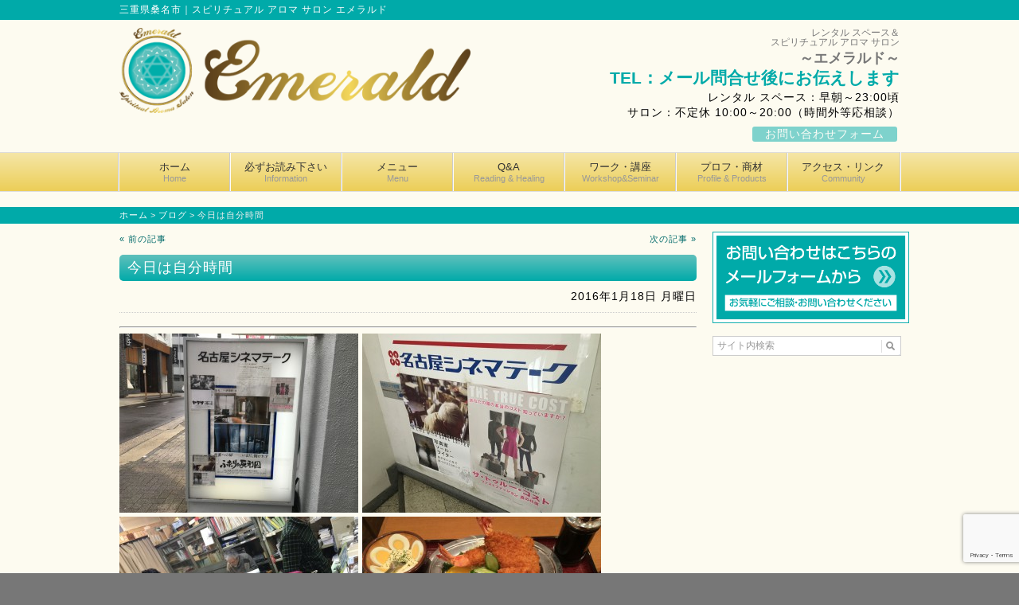

--- FILE ---
content_type: text/html; charset=UTF-8
request_url: https://salon-emerald.com/%E4%BB%8A%E6%97%A5%E3%81%AF%E8%87%AA%E5%88%86%E6%99%82%E9%96%93/
body_size: 44490
content:
<!DOCTYPE html>
<html xmlns:fb="http://ogp.me/ns/fb#" lang="ja">
<head>
<meta charset="UTF-8">
<meta name="viewport" content="width=device-width, user-scalable=yes, maximum-scale=1.0, minimum-scale=1.0">
<title>今日は自分時間 &laquo;&nbsp; Emerald｜三重県桑名市｜スピリチュアル アロマ サロン エメラルド</title>
<script src="https://ajax.googleapis.com/ajax/libs/jquery/1.9.1/jquery.min.js"></script>
<script src="https://salon-emerald.com/wp-content/themes/aqua_flow/js/menu.js" type="text/javascript"></script>
<script src="https://salon-emerald.com/wp-content/themes/aqua_flow/js/cleartxt.js" type="text/javascript"></script>
<script src="https://salon-emerald.com/wp-content/themes/aqua_flow/js/scroll.js" type="text/javascript"></script>
<script type="text/javascript" src="https://ajaxzip3.googlecode.com/svn/trunk/ajaxzip3/ajaxzip3-https.js"></script>
<script src="https://salon-emerald.com/wp-content/themes/aqua_flow/js/ajaxzip3.js" type="text/javascript"></script>
<link href="https://fonts.googleapis.com/css?family=Droid+Sans:700%7CLato:900%7CAnton" rel="stylesheet" type="text/css">
<link rel="start" href="https://salon-emerald.com" title="ホーム">
<link rel="pingback" href="https://salon-emerald.com/xmlrpc.php">
<link rel="stylesheet" href="https://salon-emerald.com/wp-content/themes/aqua_flow/style.css">
<link rel="index" href="https://salon-emerald.com">
<link rel="alternate" media="handheld" type="text/html" href="https://salon-emerald.com">
<link rel="canonical" href="https://salon-emerald.com" />
<meta name="author" content="faith http://fhm.jp/">
<meta name="copyright" content="Copyright faith">
<!-- HTML5非対応ブラウザ用 -->
<!--[if lt IE 9]>
<script src="https://html5shim.googlecode.com/svn/trunk/html5.js"></script>
<![endif]-->
<meta name="keywords" content="アロマ,サロン,トリートメント,リフレクソロジー,デトックス,エメラルド,ヒーリング,オイル,セミナー,メディテーション,コスメ,フェイシャル,ボディ,レインドロップ,直傳靈氣,レンタル スペース,コワーキング スペース,貸しスペース,MZアルケミスト オイル" />
<meta name="description" content="約2週間ぶりに1日お休みを取り、名古屋でひとり楽しんでまいりました〜♪ 映画を2本、特大エビふりゃー（笑…ひとつは海老の開き…笑）、あとauショップにも寄れました。 『ヤクザと憲法』 『STAR WARS』 観て良かったです。 行って良かっ" />

<!-- WP SiteManager OGP Tags -->
<meta property="og:title" content="今日は自分時間" />
<meta property="og:type" content="article" />
<meta property="og:url" content="https://salon-emerald.com/%e4%bb%8a%e6%97%a5%e3%81%af%e8%87%aa%e5%88%86%e6%99%82%e9%96%93/" />
<meta property="og:description" content="約2週間ぶりに1日お休みを取り、名古屋でひとり楽しんでまいりました〜♪ 映画を2本、特大エビふりゃー（笑…ひとつは海老の開き…笑）、あとauショップにも寄れました。 『ヤクザと憲法』 『STAR WARS』 観て良かったです。 行って良かっ" />
<meta property="og:site_name" content="Emerald" />
<meta property="og:image" content="https://salon-emerald.com/wp-content/uploads/2016/01/image-13.jpeg" />

<!-- WP SiteManager Twitter Cards Tags -->
<meta name="twitter:title" content="今日は自分時間" />
<meta name="twitter:url" content="https://salon-emerald.com/%e4%bb%8a%e6%97%a5%e3%81%af%e8%87%aa%e5%88%86%e6%99%82%e9%96%93/" />
<meta name="twitter:description" content="約2週間ぶりに1日お休みを取り、名古屋でひとり楽しんでまいりました〜♪ 映画を2本、特大エビふりゃー（笑…ひとつは海老の開き…笑）、あとauショップにも寄れました。 『ヤクザと憲法』 『STAR WARS』 観て良かったです。 行って良かっ" />
<meta name="twitter:card" content="summary" />
<meta name="twitter:image" content="https://salon-emerald.com/wp-content/uploads/2016/01/image-13.jpeg" />
<meta name='robots' content='max-image-preview:large' />
<link rel="alternate" type="application/rss+xml" title="Emerald &raquo; フィード" href="https://salon-emerald.com/feed/" />
<link rel="alternate" type="application/rss+xml" title="Emerald &raquo; コメントフィード" href="https://salon-emerald.com/comments/feed/" />
<link rel="alternate" type="application/rss+xml" title="Emerald &raquo; 今日は自分時間 のコメントのフィード" href="https://salon-emerald.com/%e4%bb%8a%e6%97%a5%e3%81%af%e8%87%aa%e5%88%86%e6%99%82%e9%96%93/feed/" />
<link rel="alternate" title="oEmbed (JSON)" type="application/json+oembed" href="https://salon-emerald.com/wp-json/oembed/1.0/embed?url=https%3A%2F%2Fsalon-emerald.com%2F%25e4%25bb%258a%25e6%2597%25a5%25e3%2581%25af%25e8%2587%25aa%25e5%2588%2586%25e6%2599%2582%25e9%2596%2593%2F" />
<link rel="alternate" title="oEmbed (XML)" type="text/xml+oembed" href="https://salon-emerald.com/wp-json/oembed/1.0/embed?url=https%3A%2F%2Fsalon-emerald.com%2F%25e4%25bb%258a%25e6%2597%25a5%25e3%2581%25af%25e8%2587%25aa%25e5%2588%2586%25e6%2599%2582%25e9%2596%2593%2F&#038;format=xml" />
<style id='wp-img-auto-sizes-contain-inline-css' type='text/css'>
img:is([sizes=auto i],[sizes^="auto," i]){contain-intrinsic-size:3000px 1500px}
/*# sourceURL=wp-img-auto-sizes-contain-inline-css */
</style>
<style id='wp-emoji-styles-inline-css' type='text/css'>

	img.wp-smiley, img.emoji {
		display: inline !important;
		border: none !important;
		box-shadow: none !important;
		height: 1em !important;
		width: 1em !important;
		margin: 0 0.07em !important;
		vertical-align: -0.1em !important;
		background: none !important;
		padding: 0 !important;
	}
/*# sourceURL=wp-emoji-styles-inline-css */
</style>
<style id='wp-block-library-inline-css' type='text/css'>
:root{--wp-block-synced-color:#7a00df;--wp-block-synced-color--rgb:122,0,223;--wp-bound-block-color:var(--wp-block-synced-color);--wp-editor-canvas-background:#ddd;--wp-admin-theme-color:#007cba;--wp-admin-theme-color--rgb:0,124,186;--wp-admin-theme-color-darker-10:#006ba1;--wp-admin-theme-color-darker-10--rgb:0,107,160.5;--wp-admin-theme-color-darker-20:#005a87;--wp-admin-theme-color-darker-20--rgb:0,90,135;--wp-admin-border-width-focus:2px}@media (min-resolution:192dpi){:root{--wp-admin-border-width-focus:1.5px}}.wp-element-button{cursor:pointer}:root .has-very-light-gray-background-color{background-color:#eee}:root .has-very-dark-gray-background-color{background-color:#313131}:root .has-very-light-gray-color{color:#eee}:root .has-very-dark-gray-color{color:#313131}:root .has-vivid-green-cyan-to-vivid-cyan-blue-gradient-background{background:linear-gradient(135deg,#00d084,#0693e3)}:root .has-purple-crush-gradient-background{background:linear-gradient(135deg,#34e2e4,#4721fb 50%,#ab1dfe)}:root .has-hazy-dawn-gradient-background{background:linear-gradient(135deg,#faaca8,#dad0ec)}:root .has-subdued-olive-gradient-background{background:linear-gradient(135deg,#fafae1,#67a671)}:root .has-atomic-cream-gradient-background{background:linear-gradient(135deg,#fdd79a,#004a59)}:root .has-nightshade-gradient-background{background:linear-gradient(135deg,#330968,#31cdcf)}:root .has-midnight-gradient-background{background:linear-gradient(135deg,#020381,#2874fc)}:root{--wp--preset--font-size--normal:16px;--wp--preset--font-size--huge:42px}.has-regular-font-size{font-size:1em}.has-larger-font-size{font-size:2.625em}.has-normal-font-size{font-size:var(--wp--preset--font-size--normal)}.has-huge-font-size{font-size:var(--wp--preset--font-size--huge)}.has-text-align-center{text-align:center}.has-text-align-left{text-align:left}.has-text-align-right{text-align:right}.has-fit-text{white-space:nowrap!important}#end-resizable-editor-section{display:none}.aligncenter{clear:both}.items-justified-left{justify-content:flex-start}.items-justified-center{justify-content:center}.items-justified-right{justify-content:flex-end}.items-justified-space-between{justify-content:space-between}.screen-reader-text{border:0;clip-path:inset(50%);height:1px;margin:-1px;overflow:hidden;padding:0;position:absolute;width:1px;word-wrap:normal!important}.screen-reader-text:focus{background-color:#ddd;clip-path:none;color:#444;display:block;font-size:1em;height:auto;left:5px;line-height:normal;padding:15px 23px 14px;text-decoration:none;top:5px;width:auto;z-index:100000}html :where(.has-border-color){border-style:solid}html :where([style*=border-top-color]){border-top-style:solid}html :where([style*=border-right-color]){border-right-style:solid}html :where([style*=border-bottom-color]){border-bottom-style:solid}html :where([style*=border-left-color]){border-left-style:solid}html :where([style*=border-width]){border-style:solid}html :where([style*=border-top-width]){border-top-style:solid}html :where([style*=border-right-width]){border-right-style:solid}html :where([style*=border-bottom-width]){border-bottom-style:solid}html :where([style*=border-left-width]){border-left-style:solid}html :where(img[class*=wp-image-]){height:auto;max-width:100%}:where(figure){margin:0 0 1em}html :where(.is-position-sticky){--wp-admin--admin-bar--position-offset:var(--wp-admin--admin-bar--height,0px)}@media screen and (max-width:600px){html :where(.is-position-sticky){--wp-admin--admin-bar--position-offset:0px}}

/*# sourceURL=wp-block-library-inline-css */
</style><style id='global-styles-inline-css' type='text/css'>
:root{--wp--preset--aspect-ratio--square: 1;--wp--preset--aspect-ratio--4-3: 4/3;--wp--preset--aspect-ratio--3-4: 3/4;--wp--preset--aspect-ratio--3-2: 3/2;--wp--preset--aspect-ratio--2-3: 2/3;--wp--preset--aspect-ratio--16-9: 16/9;--wp--preset--aspect-ratio--9-16: 9/16;--wp--preset--color--black: #000000;--wp--preset--color--cyan-bluish-gray: #abb8c3;--wp--preset--color--white: #ffffff;--wp--preset--color--pale-pink: #f78da7;--wp--preset--color--vivid-red: #cf2e2e;--wp--preset--color--luminous-vivid-orange: #ff6900;--wp--preset--color--luminous-vivid-amber: #fcb900;--wp--preset--color--light-green-cyan: #7bdcb5;--wp--preset--color--vivid-green-cyan: #00d084;--wp--preset--color--pale-cyan-blue: #8ed1fc;--wp--preset--color--vivid-cyan-blue: #0693e3;--wp--preset--color--vivid-purple: #9b51e0;--wp--preset--gradient--vivid-cyan-blue-to-vivid-purple: linear-gradient(135deg,rgb(6,147,227) 0%,rgb(155,81,224) 100%);--wp--preset--gradient--light-green-cyan-to-vivid-green-cyan: linear-gradient(135deg,rgb(122,220,180) 0%,rgb(0,208,130) 100%);--wp--preset--gradient--luminous-vivid-amber-to-luminous-vivid-orange: linear-gradient(135deg,rgb(252,185,0) 0%,rgb(255,105,0) 100%);--wp--preset--gradient--luminous-vivid-orange-to-vivid-red: linear-gradient(135deg,rgb(255,105,0) 0%,rgb(207,46,46) 100%);--wp--preset--gradient--very-light-gray-to-cyan-bluish-gray: linear-gradient(135deg,rgb(238,238,238) 0%,rgb(169,184,195) 100%);--wp--preset--gradient--cool-to-warm-spectrum: linear-gradient(135deg,rgb(74,234,220) 0%,rgb(151,120,209) 20%,rgb(207,42,186) 40%,rgb(238,44,130) 60%,rgb(251,105,98) 80%,rgb(254,248,76) 100%);--wp--preset--gradient--blush-light-purple: linear-gradient(135deg,rgb(255,206,236) 0%,rgb(152,150,240) 100%);--wp--preset--gradient--blush-bordeaux: linear-gradient(135deg,rgb(254,205,165) 0%,rgb(254,45,45) 50%,rgb(107,0,62) 100%);--wp--preset--gradient--luminous-dusk: linear-gradient(135deg,rgb(255,203,112) 0%,rgb(199,81,192) 50%,rgb(65,88,208) 100%);--wp--preset--gradient--pale-ocean: linear-gradient(135deg,rgb(255,245,203) 0%,rgb(182,227,212) 50%,rgb(51,167,181) 100%);--wp--preset--gradient--electric-grass: linear-gradient(135deg,rgb(202,248,128) 0%,rgb(113,206,126) 100%);--wp--preset--gradient--midnight: linear-gradient(135deg,rgb(2,3,129) 0%,rgb(40,116,252) 100%);--wp--preset--font-size--small: 13px;--wp--preset--font-size--medium: 20px;--wp--preset--font-size--large: 36px;--wp--preset--font-size--x-large: 42px;--wp--preset--spacing--20: 0.44rem;--wp--preset--spacing--30: 0.67rem;--wp--preset--spacing--40: 1rem;--wp--preset--spacing--50: 1.5rem;--wp--preset--spacing--60: 2.25rem;--wp--preset--spacing--70: 3.38rem;--wp--preset--spacing--80: 5.06rem;--wp--preset--shadow--natural: 6px 6px 9px rgba(0, 0, 0, 0.2);--wp--preset--shadow--deep: 12px 12px 50px rgba(0, 0, 0, 0.4);--wp--preset--shadow--sharp: 6px 6px 0px rgba(0, 0, 0, 0.2);--wp--preset--shadow--outlined: 6px 6px 0px -3px rgb(255, 255, 255), 6px 6px rgb(0, 0, 0);--wp--preset--shadow--crisp: 6px 6px 0px rgb(0, 0, 0);}:where(.is-layout-flex){gap: 0.5em;}:where(.is-layout-grid){gap: 0.5em;}body .is-layout-flex{display: flex;}.is-layout-flex{flex-wrap: wrap;align-items: center;}.is-layout-flex > :is(*, div){margin: 0;}body .is-layout-grid{display: grid;}.is-layout-grid > :is(*, div){margin: 0;}:where(.wp-block-columns.is-layout-flex){gap: 2em;}:where(.wp-block-columns.is-layout-grid){gap: 2em;}:where(.wp-block-post-template.is-layout-flex){gap: 1.25em;}:where(.wp-block-post-template.is-layout-grid){gap: 1.25em;}.has-black-color{color: var(--wp--preset--color--black) !important;}.has-cyan-bluish-gray-color{color: var(--wp--preset--color--cyan-bluish-gray) !important;}.has-white-color{color: var(--wp--preset--color--white) !important;}.has-pale-pink-color{color: var(--wp--preset--color--pale-pink) !important;}.has-vivid-red-color{color: var(--wp--preset--color--vivid-red) !important;}.has-luminous-vivid-orange-color{color: var(--wp--preset--color--luminous-vivid-orange) !important;}.has-luminous-vivid-amber-color{color: var(--wp--preset--color--luminous-vivid-amber) !important;}.has-light-green-cyan-color{color: var(--wp--preset--color--light-green-cyan) !important;}.has-vivid-green-cyan-color{color: var(--wp--preset--color--vivid-green-cyan) !important;}.has-pale-cyan-blue-color{color: var(--wp--preset--color--pale-cyan-blue) !important;}.has-vivid-cyan-blue-color{color: var(--wp--preset--color--vivid-cyan-blue) !important;}.has-vivid-purple-color{color: var(--wp--preset--color--vivid-purple) !important;}.has-black-background-color{background-color: var(--wp--preset--color--black) !important;}.has-cyan-bluish-gray-background-color{background-color: var(--wp--preset--color--cyan-bluish-gray) !important;}.has-white-background-color{background-color: var(--wp--preset--color--white) !important;}.has-pale-pink-background-color{background-color: var(--wp--preset--color--pale-pink) !important;}.has-vivid-red-background-color{background-color: var(--wp--preset--color--vivid-red) !important;}.has-luminous-vivid-orange-background-color{background-color: var(--wp--preset--color--luminous-vivid-orange) !important;}.has-luminous-vivid-amber-background-color{background-color: var(--wp--preset--color--luminous-vivid-amber) !important;}.has-light-green-cyan-background-color{background-color: var(--wp--preset--color--light-green-cyan) !important;}.has-vivid-green-cyan-background-color{background-color: var(--wp--preset--color--vivid-green-cyan) !important;}.has-pale-cyan-blue-background-color{background-color: var(--wp--preset--color--pale-cyan-blue) !important;}.has-vivid-cyan-blue-background-color{background-color: var(--wp--preset--color--vivid-cyan-blue) !important;}.has-vivid-purple-background-color{background-color: var(--wp--preset--color--vivid-purple) !important;}.has-black-border-color{border-color: var(--wp--preset--color--black) !important;}.has-cyan-bluish-gray-border-color{border-color: var(--wp--preset--color--cyan-bluish-gray) !important;}.has-white-border-color{border-color: var(--wp--preset--color--white) !important;}.has-pale-pink-border-color{border-color: var(--wp--preset--color--pale-pink) !important;}.has-vivid-red-border-color{border-color: var(--wp--preset--color--vivid-red) !important;}.has-luminous-vivid-orange-border-color{border-color: var(--wp--preset--color--luminous-vivid-orange) !important;}.has-luminous-vivid-amber-border-color{border-color: var(--wp--preset--color--luminous-vivid-amber) !important;}.has-light-green-cyan-border-color{border-color: var(--wp--preset--color--light-green-cyan) !important;}.has-vivid-green-cyan-border-color{border-color: var(--wp--preset--color--vivid-green-cyan) !important;}.has-pale-cyan-blue-border-color{border-color: var(--wp--preset--color--pale-cyan-blue) !important;}.has-vivid-cyan-blue-border-color{border-color: var(--wp--preset--color--vivid-cyan-blue) !important;}.has-vivid-purple-border-color{border-color: var(--wp--preset--color--vivid-purple) !important;}.has-vivid-cyan-blue-to-vivid-purple-gradient-background{background: var(--wp--preset--gradient--vivid-cyan-blue-to-vivid-purple) !important;}.has-light-green-cyan-to-vivid-green-cyan-gradient-background{background: var(--wp--preset--gradient--light-green-cyan-to-vivid-green-cyan) !important;}.has-luminous-vivid-amber-to-luminous-vivid-orange-gradient-background{background: var(--wp--preset--gradient--luminous-vivid-amber-to-luminous-vivid-orange) !important;}.has-luminous-vivid-orange-to-vivid-red-gradient-background{background: var(--wp--preset--gradient--luminous-vivid-orange-to-vivid-red) !important;}.has-very-light-gray-to-cyan-bluish-gray-gradient-background{background: var(--wp--preset--gradient--very-light-gray-to-cyan-bluish-gray) !important;}.has-cool-to-warm-spectrum-gradient-background{background: var(--wp--preset--gradient--cool-to-warm-spectrum) !important;}.has-blush-light-purple-gradient-background{background: var(--wp--preset--gradient--blush-light-purple) !important;}.has-blush-bordeaux-gradient-background{background: var(--wp--preset--gradient--blush-bordeaux) !important;}.has-luminous-dusk-gradient-background{background: var(--wp--preset--gradient--luminous-dusk) !important;}.has-pale-ocean-gradient-background{background: var(--wp--preset--gradient--pale-ocean) !important;}.has-electric-grass-gradient-background{background: var(--wp--preset--gradient--electric-grass) !important;}.has-midnight-gradient-background{background: var(--wp--preset--gradient--midnight) !important;}.has-small-font-size{font-size: var(--wp--preset--font-size--small) !important;}.has-medium-font-size{font-size: var(--wp--preset--font-size--medium) !important;}.has-large-font-size{font-size: var(--wp--preset--font-size--large) !important;}.has-x-large-font-size{font-size: var(--wp--preset--font-size--x-large) !important;}
/*# sourceURL=global-styles-inline-css */
</style>

<style id='classic-theme-styles-inline-css' type='text/css'>
/*! This file is auto-generated */
.wp-block-button__link{color:#fff;background-color:#32373c;border-radius:9999px;box-shadow:none;text-decoration:none;padding:calc(.667em + 2px) calc(1.333em + 2px);font-size:1.125em}.wp-block-file__button{background:#32373c;color:#fff;text-decoration:none}
/*# sourceURL=/wp-includes/css/classic-themes.min.css */
</style>
<link rel='stylesheet' id='contact-form-7-css' href='https://salon-emerald.com/wp-content/plugins/contact-form-7/includes/css/styles.css?ver=6.1.4' type='text/css' media='all' />
<link rel='stylesheet' id='wp-pagenavi-css' href='https://salon-emerald.com/wp-content/plugins/wp-pagenavi/pagenavi-css.css?ver=2.70' type='text/css' media='all' />
<link rel='stylesheet' id='jquery.lightbox.min.css-css' href='https://salon-emerald.com/wp-content/plugins/wp-jquery-lightbox/lightboxes/wp-jquery-lightbox/styles/lightbox.min.css?ver=2.3.4' type='text/css' media='all' />
<link rel='stylesheet' id='jqlb-overrides-css' href='https://salon-emerald.com/wp-content/plugins/wp-jquery-lightbox/lightboxes/wp-jquery-lightbox/styles/overrides.css?ver=2.3.4' type='text/css' media='all' />
<style id='jqlb-overrides-inline-css' type='text/css'>

			#outerImageContainer {
				box-shadow: 0 0 4px 2px rgba(0,0,0,.2);
			}
			#imageContainer{
				padding: 6px;
			}
			#imageDataContainer {
				box-shadow: none;
				z-index: auto;
			}
			#prevArrow,
			#nextArrow{
				background-color: rgba(255,255,255,.7;
				color: #000000;
			}
/*# sourceURL=jqlb-overrides-inline-css */
</style>
<script type="text/javascript" src="https://salon-emerald.com/wp-includes/js/jquery/jquery.min.js?ver=3.7.1" id="jquery-core-js"></script>
<script type="text/javascript" src="https://salon-emerald.com/wp-includes/js/jquery/jquery-migrate.min.js?ver=3.4.1" id="jquery-migrate-js"></script>
<link rel="https://api.w.org/" href="https://salon-emerald.com/wp-json/" /><link rel="alternate" title="JSON" type="application/json" href="https://salon-emerald.com/wp-json/wp/v2/posts/10479" /><link rel="EditURI" type="application/rsd+xml" title="RSD" href="https://salon-emerald.com/xmlrpc.php?rsd" />
<meta name="generator" content="WordPress 6.9" />
<link rel='shortlink' href='https://salon-emerald.com/?p=10479' />


<!-- Begin - HITS-IE6 PNGFix -->
<!-- IE6 has not been detected as the users browser version by the server -->
<!--  End  - HITS-IE6 PNGFix -->

<!-- BEGIN: WP Social Bookmarking Light -->
<script>(function(d, s, id) {
  var js, fjs = d.getElementsByTagName(s)[0];
  if (d.getElementById(id)) return;
  js = d.createElement(s); js.id = id;
  js.src = "//connect.facebook.net/en_US/sdk.js#xfbml=1&version=v2.7";
  fjs.parentNode.insertBefore(js, fjs);
}(document, 'script', 'facebook-jssdk'));</script>
<style type="text/css">
.wp_social_bookmarking_light{
    border: 0 !important;
    padding: 0 !important;
    margin: 0 !important;
}
.wp_social_bookmarking_light div{
    float: left !important;
    border: 0 !important;
    padding: 0 !important;
    margin: 0 5px 0px 0 !important;
    height: 23px !important;
    text-indent: 0 !important;
}
.wp_social_bookmarking_light img{
    border: 0 !important;
    padding: 0;
    margin: 0;
    vertical-align: top !important;
}
.wp_social_bookmarking_light_clear{
    clear: both !important;
}
.wsbl_twitter{
    width: 100px;
}</style>
<!-- END: WP Social Bookmarking Light -->
<style type="text/css" id="custom-background-css">
body.custom-background { background-color: #FDFBF0; }
</style>
	<link rel="canonical" href="https://salon-emerald.com/%e4%bb%8a%e6%97%a5%e3%81%af%e8%87%aa%e5%88%86%e6%99%82%e9%96%93/" />
</head>
<body data-rsssl=1 class="wp-singular post-template-default single single-post postid-10479 single-format-standard custom-background wp-theme-aqua_flow">
<div id="fb-root"></div>
<script>(function(d, s, id) {
  var js, fjs = d.getElementsByTagName(s)[0];
  if (d.getElementById(id)) return;
  js = d.createElement(s); js.id = id;
  js.src = "//connect.facebook.net/ja_JP/all.js#xfbml=1";
  fjs.parentNode.insertBefore(js, fjs);
}(document, 'script', 'facebook-jssdk'));</script>
<div id="container" class="clearfix nav7 box4 dev2rn"><!-- 全体包括・詳細はreadme.txt参照 -->
<div id="header"><!-- ヘッダ包括 -->
<div id="headbar"><!-- ヘッダ上部Descriptionエリア -->
<div class="description"><!-- Descriptionテキスト -->
<h1>三重県桑名市｜スピリチュアル アロマ サロン エメラルド</h1>
<!-- //description --></div>
<!-- //headbar --></div>
<div id="siteinfo" class="clearfix"><!-- タイトルバーエリア -->
<div id="logo"><!-- メインロゴ -->
<h2><p><a href="https://salon-emerald.com/"><img decoding="async" alt="アロマ・トリートメント・サロン・エメラルド" src="https://salon-emerald.com/wp-content/uploads/2013/07/logo1.png" width="480" height="117" /></a></p>
</h2>
<!-- //logo --></div>
<div id="headinfo"><!-- ヘッダ部情報エリア -->
<div class="headername">レンタル スペース＆</div>
<div class="headername">スピリチュアル アロマ サロン</div>
<div class="headernamelarge">～エメラルド～</div>
<div class="phone">TEL：メール問合せ後にお伝えします</div>
<div>レンタル スペース：早朝～23:00頃</div>
<div>サロン：不定休 10:00～20:00（時間外等応相談）</div>
<div class="mailink"><a href="https://salon-emerald.com/inquiry">お問い合わせフォーム</a></div>
<!-- //headinfo --></div>
<!-- //siteinfo --></div>
<div id="sitenavi" class="itemClose" onclick="showHide('sitenavi');"><!-- メインナビエリア -->
<div id="navInner" class="insideBox"><!-- メインナビの実表示ボックス -->
<h3 class="narrowmenu"><span>▼&nbsp;他のページへ移動</span></h3>
<div class="skip-link screen-reader-text"><!-- スクリーンリーダー用 --><a href="#content" title="メニューを飛ばす">メニューを飛ばす</a></div>
<div class="uparrow"><img src="https://salon-emerald.com/wp-content/themes/aqua_flow/images/uparrow.png" width="23" height="12" alt="UpArrow"></div>
<div class="menu-main-navigation-container"><ul id="menu-main-navigation" class="menu"><li><a href="https://salon-emerald.com/" title="Home">ホーム<p>Home</p></a></li>
<li><a href="https://salon-emerald.com/information/" title="Information">必ずお読み下さい<p>Information</p></a></li>
<li><a href="https://salon-emerald.com/menu/" title="Menu">メニュー<p>Menu</p></a></li>
<li><a href="https://salon-emerald.com/qanda/" title="Reading &#038; Healing">Q&#038;A<p>Reading &#038; Healing</p></a></li>
<li><a href="https://salon-emerald.com/products/" title="Workshop&#038;Seminar">ワーク・講座<p>Workshop&#038;Seminar</p></a></li>
<li><a href="https://salon-emerald.com/profile/" title="Profile &#038; Products">プロフ・商材<p>Profile &#038; Products</p></a></li>
<li><a href="https://salon-emerald.com/community/" title="Community">アクセス・リンク<p>Community</p></a></li>
</ul></div><!-- //navInner --></div>
<!-- //sitenavi --></div>
<!-- //header --></div><div id="breadcrumb" class="clearfix"><ul><li><a href="https://salon-emerald.com/">ホーム</a></li><li>&gt;</li><li><a href="https://salon-emerald.com/blog/">ブログ</a></li><li>&gt;</li><li>今日は自分時間</li></ul></div><div id="content" class="clearfix">
<div id="wrapper"><!-- 3カラム時の左ボックス -->
<div id="pagebox">
<div id="pagenav_upper" class="clearfix"><!-- 前後記事へは同一カテゴリ内でのみ移動 -->
<span class="nav-previous"><a href="https://salon-emerald.com/%e4%bc%8a%e5%8b%a2%e5%bf%97%e6%91%a9%e3%82%b8%e3%83%a5%e3%83%8b%e3%82%a2-%e3%82%b5%e3%83%9f%e3%83%83%e3%83%88%e3%81%ae/" rel="prev">&laquo&nbsp;前の記事</a></span>
<span class="nav-next"><a href="https://salon-emerald.com/%e3%82%a2%e3%82%a4%e2%9d%a4%ef%b8%8e%e3%82%af%e3%83%aa%e3%82%a8%e3%82%a4%e3%83%88%e8%aa%ac%e6%98%8e%e4%bc%9a/" rel="next">次の記事&nbsp;&raquo;</a></span>
<!-- /pagenav_upper --></div>
<h2 class="blogpost">今日は自分時間</h2>
<div class="date">2016年1月18日 月曜日<!-- 通常の日付表示。年月を常時2桁にする場合はm月d日 --></div>
<div id="post-10479" class="post">
<!-- 投稿ページはwpautopを有効に -->
<hr />
<p><a href="https://salon-emerald.com/wp-content/uploads/2016/01/image-13.jpeg" rel="lightbox[10479]"><img loading="lazy" decoding="async" class="alignnone size-medium wp-image-10480" src="https://salon-emerald.com/wp-content/uploads/2016/01/image-13-300x225.jpeg" alt="image" width="300" height="225" srcset="https://salon-emerald.com/wp-content/uploads/2016/01/image-13-300x225.jpeg 300w, https://salon-emerald.com/wp-content/uploads/2016/01/image-13-768x576.jpeg 768w, https://salon-emerald.com/wp-content/uploads/2016/01/image-13-1024x768.jpeg 1024w" sizes="auto, (max-width: 300px) 100vw, 300px" /></a> <a href="https://salon-emerald.com/wp-content/uploads/2016/01/image-14.jpeg" rel="lightbox[10479]"><img loading="lazy" decoding="async" class="alignnone size-medium wp-image-10481" src="https://salon-emerald.com/wp-content/uploads/2016/01/image-14-300x225.jpeg" alt="image" width="300" height="225" srcset="https://salon-emerald.com/wp-content/uploads/2016/01/image-14-300x225.jpeg 300w, https://salon-emerald.com/wp-content/uploads/2016/01/image-14-768x576.jpeg 768w, https://salon-emerald.com/wp-content/uploads/2016/01/image-14-1024x768.jpeg 1024w" sizes="auto, (max-width: 300px) 100vw, 300px" /></a> <a href="https://salon-emerald.com/wp-content/uploads/2016/01/image-15.jpeg" rel="lightbox[10479]"><img loading="lazy" decoding="async" class="alignnone size-medium wp-image-10482" src="https://salon-emerald.com/wp-content/uploads/2016/01/image-15-300x225.jpeg" alt="image" width="300" height="225" srcset="https://salon-emerald.com/wp-content/uploads/2016/01/image-15-300x225.jpeg 300w, https://salon-emerald.com/wp-content/uploads/2016/01/image-15-768x576.jpeg 768w, https://salon-emerald.com/wp-content/uploads/2016/01/image-15-1024x768.jpeg 1024w" sizes="auto, (max-width: 300px) 100vw, 300px" /></a> <a href="https://salon-emerald.com/wp-content/uploads/2016/01/image-16.jpeg" rel="lightbox[10479]"><img loading="lazy" decoding="async" class="alignnone size-medium wp-image-10483" src="https://salon-emerald.com/wp-content/uploads/2016/01/image-16-300x225.jpeg" alt="image" width="300" height="225" srcset="https://salon-emerald.com/wp-content/uploads/2016/01/image-16-300x225.jpeg 300w, https://salon-emerald.com/wp-content/uploads/2016/01/image-16-768x576.jpeg 768w, https://salon-emerald.com/wp-content/uploads/2016/01/image-16-1024x768.jpeg 1024w" sizes="auto, (max-width: 300px) 100vw, 300px" /></a> <a href="https://salon-emerald.com/wp-content/uploads/2016/01/image-17.jpeg" rel="lightbox[10479]"><img loading="lazy" decoding="async" class="alignnone size-medium wp-image-10484" src="https://salon-emerald.com/wp-content/uploads/2016/01/image-17-300x225.jpeg" alt="image" width="300" height="225" srcset="https://salon-emerald.com/wp-content/uploads/2016/01/image-17-300x225.jpeg 300w, https://salon-emerald.com/wp-content/uploads/2016/01/image-17-768x576.jpeg 768w, https://salon-emerald.com/wp-content/uploads/2016/01/image-17-1024x768.jpeg 1024w" sizes="auto, (max-width: 300px) 100vw, 300px" /></a> <a href="https://salon-emerald.com/wp-content/uploads/2016/01/image-18.jpeg" rel="lightbox[10479]"><img loading="lazy" decoding="async" class="alignnone size-medium wp-image-10485" src="https://salon-emerald.com/wp-content/uploads/2016/01/image-18-300x225.jpeg" alt="image" width="300" height="225" srcset="https://salon-emerald.com/wp-content/uploads/2016/01/image-18-300x225.jpeg 300w, https://salon-emerald.com/wp-content/uploads/2016/01/image-18-768x576.jpeg 768w, https://salon-emerald.com/wp-content/uploads/2016/01/image-18-1024x768.jpeg 1024w" sizes="auto, (max-width: 300px) 100vw, 300px" /></a> <a href="https://salon-emerald.com/wp-content/uploads/2016/01/image-19.jpeg" rel="lightbox[10479]"><img loading="lazy" decoding="async" class="alignnone size-medium wp-image-10486" src="https://salon-emerald.com/wp-content/uploads/2016/01/image-19-300x225.jpeg" alt="image" width="300" height="225" srcset="https://salon-emerald.com/wp-content/uploads/2016/01/image-19-300x225.jpeg 300w, https://salon-emerald.com/wp-content/uploads/2016/01/image-19-768x576.jpeg 768w, https://salon-emerald.com/wp-content/uploads/2016/01/image-19-1024x768.jpeg 1024w" sizes="auto, (max-width: 300px) 100vw, 300px" /></a></p>
<p>約2週間ぶりに1日お休みを取り、名古屋でひとり楽しんでまいりました〜♪</p>
<p>映画を2本、特大エビふりゃー（笑…ひとつは海老の開き…笑）、あとauショップにも寄れました。</p>
<p>『ヤクザと憲法』</p>
<p>『STAR WARS』</p>
<p>観て良かったです。</p>
<p>行って良かったです。</p>
<p>楽しい1日！</p>
<p>私の中で、また色んなことが整理できました。</p>
<p>つまり、統合されました。</p>
<p>やけにスッキリ！気分がいいです！</p>
<p>そのためにあった、今日という佳き日。</p>
<p>ありがとう〜、名古屋‼︎</p>
<p>ナマステ</p>
<!-- /post --></div>
<div id="pagenav_lower" class="clearfix">
<span class="nav-previous"><a href="https://salon-emerald.com/%e4%bc%8a%e5%8b%a2%e5%bf%97%e6%91%a9%e3%82%b8%e3%83%a5%e3%83%8b%e3%82%a2-%e3%82%b5%e3%83%9f%e3%83%83%e3%83%88%e3%81%ae/" rel="prev">&laquo&nbsp;前の記事</a></span>
<span class="nav-next"><a href="https://salon-emerald.com/%e3%82%a2%e3%82%a4%e2%9d%a4%ef%b8%8e%e3%82%af%e3%83%aa%e3%82%a8%e3%82%a4%e3%83%88%e8%aa%ac%e6%98%8e%e4%bc%9a/" rel="next">次の記事&nbsp;&raquo;</a></span>
<!-- /pagenav_lower --></div>
<!-- /pagebox --></div>
<div id="sidebar"><!-- サイドバー領域の開始 -->
<p><a href="https://salon-emerald.com/inquiry/"><img loading="lazy" decoding="async" alt="お問い合わせはこちら" src="https://salon-emerald.com/wp-content/uploads/2013/07/inquiry.png" width="247" height="115" /></a></p>
<form method="get" id="search" name="search" action="https://salon-emerald.com/">
<input type="text" class="field" name="s" id="s" value="サイト内検索" accesskey="s" tabindex="1" onmousedown="formClear(this)" onkeydown="formClear(this)" />
<input type="image" src="https://salon-emerald.com/wp-content/themes/aqua_flow/images/searchsubmit.gif" value="検索" alt="検索" name="searchBtn" id="searchBtn" accesskey="f" tabindex="2" />
</form>
<div class="textwidget custom-html-widget"><iframe src="https://calendar.google.com/calendar/embed?showTitle=0&amp;showTz=0&amp;height=400&amp;wkst=1&amp;bgcolor=%23FFFFFF&amp;src=salon.emelard%40gmail.com&amp;color=%2342104A&amp;ctz=Asia%2FTokyo" style="border-width:0" width="245" height="320" frameborder="0" scrolling="no"></iframe></div><!-- /sidebar --></div>
<!-- //wrapper --></div>
<div id="sidebar2">
<!-- /sidebar2 --></div>
<!-- //content --></div><div id="footer"><!-- フッター領域の開始 -->
<div id="footerbox" class="clearfix"><!-- フッターテキスト領域 -->
<div id="footertxt"><!-- フッター情報エリア -->
<h3>Rental Space &amp;</h3>
<h3>Spiritual Aroma Salon</h3>
<h3>Emerald ～エメラルド～</h3>
<p>〒511-0088 三重県桑名市南魚町77-1F [<span class="map"><a title="エメラルドへのアクセス" href="https://salon-emerald.com/community/">MAP</a></span>]</p>
<p>TEL：メール問合せ後にお伝えします<br />
レンタル スペース：早朝～23:00頃<br />
サロン：不定休 10:00～20:00（時間外等応相談）</p>
<!-- /footertxt --></div>
<div id="footnavi"><!-- フッターナビエリア -->
<div class="menu-footer-navigation-container"><ul id="menu-footer-navigation" class="menu"><li><a href="https://salon-emerald.com/">ホーム</a></li>
<li><a href="https://salon-emerald.com/information/">必ずお読み下さい</a></li>
<li><a href="https://salon-emerald.com/menu/">メニュー</a></li>
<li><a href="https://salon-emerald.com/qanda/">Q&#038;A</a></li>
<li><a href="https://salon-emerald.com/products/">ワーク・講座</a></li>
<li><a href="https://salon-emerald.com/profile/">プロフ・商材</a></li>
<li><a href="https://salon-emerald.com/community/">アクセス・リンク</a></li>
<li><a href="https://salon-emerald.com/sitemap/">サイト マップ</a></li>
<li><a href="https://salon-emerald.com/inquiry/">お問い合わせ</a></li>
<li><a href="https://salon-emerald.com/privacy/">個人情報保護方針</a></li>
</ul></div><!-- /footnavi --></div>
<!-- /footerbox --></div>
<div id="copyright"><!-- コピーライト表記エリア -->
Copyright
&copy;
2001-
2026<a href="https://salon-emerald.com">
Emerald</a>.
All
Rights
Reservred.
<div id="powered"><!-- テーマ開発者表記 -->
Powered
by
<a href="https://ja.wordpress.org/" tarhet="_blank">WordPress</a>
&amp;
<a href="http://fhm.jp/aqua-flow" tarhet="_blank">AquaFlow</a>
theme
designed
by
<a href="http://fhm.jp/">faith</a>.
<!-- /powered --></div>
<!-- /copyright --></div>
<div id="pageup"><!-- 上に戻る -->
<a href="#container">
<img src="https://salon-emerald.com/wp-content/themes/aqua_flow/images/pageUp.png" width="13" height="65" alt="PageTop">
</a><!-- /pageup --></div>
<script type="speculationrules">
{"prefetch":[{"source":"document","where":{"and":[{"href_matches":"/*"},{"not":{"href_matches":["/wp-*.php","/wp-admin/*","/wp-content/uploads/*","/wp-content/*","/wp-content/plugins/*","/wp-content/themes/aqua_flow/*","/*\\?(.+)"]}},{"not":{"selector_matches":"a[rel~=\"nofollow\"]"}},{"not":{"selector_matches":".no-prefetch, .no-prefetch a"}}]},"eagerness":"conservative"}]}
</script>
<!-- BEGIN: WP Social Bookmarking Light -->
<script>!function(d,s,id){var js,fjs=d.getElementsByTagName(s)[0],p=/^http:/.test(d.location)?'http':'https';if(!d.getElementById(id)){js=d.createElement(s);js.id=id;js.src=p+'://platform.twitter.com/widgets.js';fjs.parentNode.insertBefore(js,fjs);}}(document, 'script', 'twitter-wjs');</script>
<!-- END: WP Social Bookmarking Light -->
<script type="text/javascript" src="https://salon-emerald.com/wp-includes/js/dist/hooks.min.js?ver=dd5603f07f9220ed27f1" id="wp-hooks-js"></script>
<script type="text/javascript" src="https://salon-emerald.com/wp-includes/js/dist/i18n.min.js?ver=c26c3dc7bed366793375" id="wp-i18n-js"></script>
<script type="text/javascript" id="wp-i18n-js-after">
/* <![CDATA[ */
wp.i18n.setLocaleData( { 'text direction\u0004ltr': [ 'ltr' ] } );
//# sourceURL=wp-i18n-js-after
/* ]]> */
</script>
<script type="text/javascript" src="https://salon-emerald.com/wp-content/plugins/contact-form-7/includes/swv/js/index.js?ver=6.1.4" id="swv-js"></script>
<script type="text/javascript" id="contact-form-7-js-translations">
/* <![CDATA[ */
( function( domain, translations ) {
	var localeData = translations.locale_data[ domain ] || translations.locale_data.messages;
	localeData[""].domain = domain;
	wp.i18n.setLocaleData( localeData, domain );
} )( "contact-form-7", {"translation-revision-date":"2025-11-30 08:12:23+0000","generator":"GlotPress\/4.0.3","domain":"messages","locale_data":{"messages":{"":{"domain":"messages","plural-forms":"nplurals=1; plural=0;","lang":"ja_JP"},"This contact form is placed in the wrong place.":["\u3053\u306e\u30b3\u30f3\u30bf\u30af\u30c8\u30d5\u30a9\u30fc\u30e0\u306f\u9593\u9055\u3063\u305f\u4f4d\u7f6e\u306b\u7f6e\u304b\u308c\u3066\u3044\u307e\u3059\u3002"],"Error:":["\u30a8\u30e9\u30fc:"]}},"comment":{"reference":"includes\/js\/index.js"}} );
//# sourceURL=contact-form-7-js-translations
/* ]]> */
</script>
<script type="text/javascript" id="contact-form-7-js-before">
/* <![CDATA[ */
var wpcf7 = {
    "api": {
        "root": "https:\/\/salon-emerald.com\/wp-json\/",
        "namespace": "contact-form-7\/v1"
    }
};
//# sourceURL=contact-form-7-js-before
/* ]]> */
</script>
<script type="text/javascript" src="https://salon-emerald.com/wp-content/plugins/contact-form-7/includes/js/index.js?ver=6.1.4" id="contact-form-7-js"></script>
<script type="text/javascript" src="https://www.google.com/recaptcha/api.js?render=6LeTLc8dAAAAAGEIwsI4HzGiS3hE6U4ntMA-hg05&amp;ver=3.0" id="google-recaptcha-js"></script>
<script type="text/javascript" src="https://salon-emerald.com/wp-includes/js/dist/vendor/wp-polyfill.min.js?ver=3.15.0" id="wp-polyfill-js"></script>
<script type="text/javascript" id="wpcf7-recaptcha-js-before">
/* <![CDATA[ */
var wpcf7_recaptcha = {
    "sitekey": "6LeTLc8dAAAAAGEIwsI4HzGiS3hE6U4ntMA-hg05",
    "actions": {
        "homepage": "homepage",
        "contactform": "contactform"
    }
};
//# sourceURL=wpcf7-recaptcha-js-before
/* ]]> */
</script>
<script type="text/javascript" src="https://salon-emerald.com/wp-content/plugins/contact-form-7/modules/recaptcha/index.js?ver=6.1.4" id="wpcf7-recaptcha-js"></script>
<script type="text/javascript" src="https://salon-emerald.com/wp-content/plugins/wp-jquery-lightbox/lightboxes/wp-jquery-lightbox/vendor/jquery.touchwipe.min.js?ver=2.3.4" id="wp-jquery-lightbox-swipe-js"></script>
<script type="text/javascript" src="https://salon-emerald.com/wp-content/plugins/wp-jquery-lightbox/inc/purify.min.js?ver=2.3.4" id="wp-jquery-lightbox-purify-js"></script>
<script type="text/javascript" src="https://salon-emerald.com/wp-content/plugins/wp-jquery-lightbox/lightboxes/wp-jquery-lightbox/vendor/panzoom.min.js?ver=2.3.4" id="wp-jquery-lightbox-panzoom-js"></script>
<script type="text/javascript" id="wp-jquery-lightbox-js-extra">
/* <![CDATA[ */
var JQLBSettings = {"showTitle":"1","useAltForTitle":"1","showCaption":"1","showNumbers":"1","fitToScreen":"1","resizeSpeed":"250","showDownload":"","navbarOnTop":"","marginSize":"0","mobileMarginSize":"10","slideshowSpeed":"4000","allowPinchZoom":"1","borderSize":"6","borderColor":"#fff","overlayColor":"#fff","overlayOpacity":"0.7","newNavStyle":"1","fixedNav":"1","showInfoBar":"0","prevLinkTitle":"\u524d\u306e\u753b\u50cf","nextLinkTitle":"\u6b21\u306e\u753b\u50cf","closeTitle":"\u30ae\u30e3\u30e9\u30ea\u30fc\u3092\u9589\u3058\u308b","image":"\u753b\u50cf ","of":"\u306e","download":"\u30c0\u30a6\u30f3\u30ed\u30fc\u30c9","pause":"(\u30b9\u30e9\u30a4\u30c9\u30b7\u30e7\u30fc\u3092\u4e00\u6642\u505c\u6b62\u3059\u308b)","play":"(\u30b9\u30e9\u30a4\u30c9\u30b7\u30e7\u30fc\u3092\u518d\u751f\u3059\u308b)"};
//# sourceURL=wp-jquery-lightbox-js-extra
/* ]]> */
</script>
<script type="text/javascript" src="https://salon-emerald.com/wp-content/plugins/wp-jquery-lightbox/lightboxes/wp-jquery-lightbox/jquery.lightbox.js?ver=2.3.4" id="wp-jquery-lightbox-js"></script>
<script id="wp-emoji-settings" type="application/json">
{"baseUrl":"https://s.w.org/images/core/emoji/17.0.2/72x72/","ext":".png","svgUrl":"https://s.w.org/images/core/emoji/17.0.2/svg/","svgExt":".svg","source":{"concatemoji":"https://salon-emerald.com/wp-includes/js/wp-emoji-release.min.js?ver=6.9"}}
</script>
<script type="module">
/* <![CDATA[ */
/*! This file is auto-generated */
const a=JSON.parse(document.getElementById("wp-emoji-settings").textContent),o=(window._wpemojiSettings=a,"wpEmojiSettingsSupports"),s=["flag","emoji"];function i(e){try{var t={supportTests:e,timestamp:(new Date).valueOf()};sessionStorage.setItem(o,JSON.stringify(t))}catch(e){}}function c(e,t,n){e.clearRect(0,0,e.canvas.width,e.canvas.height),e.fillText(t,0,0);t=new Uint32Array(e.getImageData(0,0,e.canvas.width,e.canvas.height).data);e.clearRect(0,0,e.canvas.width,e.canvas.height),e.fillText(n,0,0);const a=new Uint32Array(e.getImageData(0,0,e.canvas.width,e.canvas.height).data);return t.every((e,t)=>e===a[t])}function p(e,t){e.clearRect(0,0,e.canvas.width,e.canvas.height),e.fillText(t,0,0);var n=e.getImageData(16,16,1,1);for(let e=0;e<n.data.length;e++)if(0!==n.data[e])return!1;return!0}function u(e,t,n,a){switch(t){case"flag":return n(e,"\ud83c\udff3\ufe0f\u200d\u26a7\ufe0f","\ud83c\udff3\ufe0f\u200b\u26a7\ufe0f")?!1:!n(e,"\ud83c\udde8\ud83c\uddf6","\ud83c\udde8\u200b\ud83c\uddf6")&&!n(e,"\ud83c\udff4\udb40\udc67\udb40\udc62\udb40\udc65\udb40\udc6e\udb40\udc67\udb40\udc7f","\ud83c\udff4\u200b\udb40\udc67\u200b\udb40\udc62\u200b\udb40\udc65\u200b\udb40\udc6e\u200b\udb40\udc67\u200b\udb40\udc7f");case"emoji":return!a(e,"\ud83e\u1fac8")}return!1}function f(e,t,n,a){let r;const o=(r="undefined"!=typeof WorkerGlobalScope&&self instanceof WorkerGlobalScope?new OffscreenCanvas(300,150):document.createElement("canvas")).getContext("2d",{willReadFrequently:!0}),s=(o.textBaseline="top",o.font="600 32px Arial",{});return e.forEach(e=>{s[e]=t(o,e,n,a)}),s}function r(e){var t=document.createElement("script");t.src=e,t.defer=!0,document.head.appendChild(t)}a.supports={everything:!0,everythingExceptFlag:!0},new Promise(t=>{let n=function(){try{var e=JSON.parse(sessionStorage.getItem(o));if("object"==typeof e&&"number"==typeof e.timestamp&&(new Date).valueOf()<e.timestamp+604800&&"object"==typeof e.supportTests)return e.supportTests}catch(e){}return null}();if(!n){if("undefined"!=typeof Worker&&"undefined"!=typeof OffscreenCanvas&&"undefined"!=typeof URL&&URL.createObjectURL&&"undefined"!=typeof Blob)try{var e="postMessage("+f.toString()+"("+[JSON.stringify(s),u.toString(),c.toString(),p.toString()].join(",")+"));",a=new Blob([e],{type:"text/javascript"});const r=new Worker(URL.createObjectURL(a),{name:"wpTestEmojiSupports"});return void(r.onmessage=e=>{i(n=e.data),r.terminate(),t(n)})}catch(e){}i(n=f(s,u,c,p))}t(n)}).then(e=>{for(const n in e)a.supports[n]=e[n],a.supports.everything=a.supports.everything&&a.supports[n],"flag"!==n&&(a.supports.everythingExceptFlag=a.supports.everythingExceptFlag&&a.supports[n]);var t;a.supports.everythingExceptFlag=a.supports.everythingExceptFlag&&!a.supports.flag,a.supports.everything||((t=a.source||{}).concatemoji?r(t.concatemoji):t.wpemoji&&t.twemoji&&(r(t.twemoji),r(t.wpemoji)))});
//# sourceURL=https://salon-emerald.com/wp-includes/js/wp-emoji-loader.min.js
/* ]]> */
</script>
<!-- /footer --></div>
<!-- /container --></div>
</body>
</html>

--- FILE ---
content_type: text/html; charset=utf-8
request_url: https://www.google.com/recaptcha/api2/anchor?ar=1&k=6LeTLc8dAAAAAGEIwsI4HzGiS3hE6U4ntMA-hg05&co=aHR0cHM6Ly9zYWxvbi1lbWVyYWxkLmNvbTo0NDM.&hl=en&v=PoyoqOPhxBO7pBk68S4YbpHZ&size=invisible&anchor-ms=20000&execute-ms=30000&cb=pzkh8i40e0u6
body_size: 48648
content:
<!DOCTYPE HTML><html dir="ltr" lang="en"><head><meta http-equiv="Content-Type" content="text/html; charset=UTF-8">
<meta http-equiv="X-UA-Compatible" content="IE=edge">
<title>reCAPTCHA</title>
<style type="text/css">
/* cyrillic-ext */
@font-face {
  font-family: 'Roboto';
  font-style: normal;
  font-weight: 400;
  font-stretch: 100%;
  src: url(//fonts.gstatic.com/s/roboto/v48/KFO7CnqEu92Fr1ME7kSn66aGLdTylUAMa3GUBHMdazTgWw.woff2) format('woff2');
  unicode-range: U+0460-052F, U+1C80-1C8A, U+20B4, U+2DE0-2DFF, U+A640-A69F, U+FE2E-FE2F;
}
/* cyrillic */
@font-face {
  font-family: 'Roboto';
  font-style: normal;
  font-weight: 400;
  font-stretch: 100%;
  src: url(//fonts.gstatic.com/s/roboto/v48/KFO7CnqEu92Fr1ME7kSn66aGLdTylUAMa3iUBHMdazTgWw.woff2) format('woff2');
  unicode-range: U+0301, U+0400-045F, U+0490-0491, U+04B0-04B1, U+2116;
}
/* greek-ext */
@font-face {
  font-family: 'Roboto';
  font-style: normal;
  font-weight: 400;
  font-stretch: 100%;
  src: url(//fonts.gstatic.com/s/roboto/v48/KFO7CnqEu92Fr1ME7kSn66aGLdTylUAMa3CUBHMdazTgWw.woff2) format('woff2');
  unicode-range: U+1F00-1FFF;
}
/* greek */
@font-face {
  font-family: 'Roboto';
  font-style: normal;
  font-weight: 400;
  font-stretch: 100%;
  src: url(//fonts.gstatic.com/s/roboto/v48/KFO7CnqEu92Fr1ME7kSn66aGLdTylUAMa3-UBHMdazTgWw.woff2) format('woff2');
  unicode-range: U+0370-0377, U+037A-037F, U+0384-038A, U+038C, U+038E-03A1, U+03A3-03FF;
}
/* math */
@font-face {
  font-family: 'Roboto';
  font-style: normal;
  font-weight: 400;
  font-stretch: 100%;
  src: url(//fonts.gstatic.com/s/roboto/v48/KFO7CnqEu92Fr1ME7kSn66aGLdTylUAMawCUBHMdazTgWw.woff2) format('woff2');
  unicode-range: U+0302-0303, U+0305, U+0307-0308, U+0310, U+0312, U+0315, U+031A, U+0326-0327, U+032C, U+032F-0330, U+0332-0333, U+0338, U+033A, U+0346, U+034D, U+0391-03A1, U+03A3-03A9, U+03B1-03C9, U+03D1, U+03D5-03D6, U+03F0-03F1, U+03F4-03F5, U+2016-2017, U+2034-2038, U+203C, U+2040, U+2043, U+2047, U+2050, U+2057, U+205F, U+2070-2071, U+2074-208E, U+2090-209C, U+20D0-20DC, U+20E1, U+20E5-20EF, U+2100-2112, U+2114-2115, U+2117-2121, U+2123-214F, U+2190, U+2192, U+2194-21AE, U+21B0-21E5, U+21F1-21F2, U+21F4-2211, U+2213-2214, U+2216-22FF, U+2308-230B, U+2310, U+2319, U+231C-2321, U+2336-237A, U+237C, U+2395, U+239B-23B7, U+23D0, U+23DC-23E1, U+2474-2475, U+25AF, U+25B3, U+25B7, U+25BD, U+25C1, U+25CA, U+25CC, U+25FB, U+266D-266F, U+27C0-27FF, U+2900-2AFF, U+2B0E-2B11, U+2B30-2B4C, U+2BFE, U+3030, U+FF5B, U+FF5D, U+1D400-1D7FF, U+1EE00-1EEFF;
}
/* symbols */
@font-face {
  font-family: 'Roboto';
  font-style: normal;
  font-weight: 400;
  font-stretch: 100%;
  src: url(//fonts.gstatic.com/s/roboto/v48/KFO7CnqEu92Fr1ME7kSn66aGLdTylUAMaxKUBHMdazTgWw.woff2) format('woff2');
  unicode-range: U+0001-000C, U+000E-001F, U+007F-009F, U+20DD-20E0, U+20E2-20E4, U+2150-218F, U+2190, U+2192, U+2194-2199, U+21AF, U+21E6-21F0, U+21F3, U+2218-2219, U+2299, U+22C4-22C6, U+2300-243F, U+2440-244A, U+2460-24FF, U+25A0-27BF, U+2800-28FF, U+2921-2922, U+2981, U+29BF, U+29EB, U+2B00-2BFF, U+4DC0-4DFF, U+FFF9-FFFB, U+10140-1018E, U+10190-1019C, U+101A0, U+101D0-101FD, U+102E0-102FB, U+10E60-10E7E, U+1D2C0-1D2D3, U+1D2E0-1D37F, U+1F000-1F0FF, U+1F100-1F1AD, U+1F1E6-1F1FF, U+1F30D-1F30F, U+1F315, U+1F31C, U+1F31E, U+1F320-1F32C, U+1F336, U+1F378, U+1F37D, U+1F382, U+1F393-1F39F, U+1F3A7-1F3A8, U+1F3AC-1F3AF, U+1F3C2, U+1F3C4-1F3C6, U+1F3CA-1F3CE, U+1F3D4-1F3E0, U+1F3ED, U+1F3F1-1F3F3, U+1F3F5-1F3F7, U+1F408, U+1F415, U+1F41F, U+1F426, U+1F43F, U+1F441-1F442, U+1F444, U+1F446-1F449, U+1F44C-1F44E, U+1F453, U+1F46A, U+1F47D, U+1F4A3, U+1F4B0, U+1F4B3, U+1F4B9, U+1F4BB, U+1F4BF, U+1F4C8-1F4CB, U+1F4D6, U+1F4DA, U+1F4DF, U+1F4E3-1F4E6, U+1F4EA-1F4ED, U+1F4F7, U+1F4F9-1F4FB, U+1F4FD-1F4FE, U+1F503, U+1F507-1F50B, U+1F50D, U+1F512-1F513, U+1F53E-1F54A, U+1F54F-1F5FA, U+1F610, U+1F650-1F67F, U+1F687, U+1F68D, U+1F691, U+1F694, U+1F698, U+1F6AD, U+1F6B2, U+1F6B9-1F6BA, U+1F6BC, U+1F6C6-1F6CF, U+1F6D3-1F6D7, U+1F6E0-1F6EA, U+1F6F0-1F6F3, U+1F6F7-1F6FC, U+1F700-1F7FF, U+1F800-1F80B, U+1F810-1F847, U+1F850-1F859, U+1F860-1F887, U+1F890-1F8AD, U+1F8B0-1F8BB, U+1F8C0-1F8C1, U+1F900-1F90B, U+1F93B, U+1F946, U+1F984, U+1F996, U+1F9E9, U+1FA00-1FA6F, U+1FA70-1FA7C, U+1FA80-1FA89, U+1FA8F-1FAC6, U+1FACE-1FADC, U+1FADF-1FAE9, U+1FAF0-1FAF8, U+1FB00-1FBFF;
}
/* vietnamese */
@font-face {
  font-family: 'Roboto';
  font-style: normal;
  font-weight: 400;
  font-stretch: 100%;
  src: url(//fonts.gstatic.com/s/roboto/v48/KFO7CnqEu92Fr1ME7kSn66aGLdTylUAMa3OUBHMdazTgWw.woff2) format('woff2');
  unicode-range: U+0102-0103, U+0110-0111, U+0128-0129, U+0168-0169, U+01A0-01A1, U+01AF-01B0, U+0300-0301, U+0303-0304, U+0308-0309, U+0323, U+0329, U+1EA0-1EF9, U+20AB;
}
/* latin-ext */
@font-face {
  font-family: 'Roboto';
  font-style: normal;
  font-weight: 400;
  font-stretch: 100%;
  src: url(//fonts.gstatic.com/s/roboto/v48/KFO7CnqEu92Fr1ME7kSn66aGLdTylUAMa3KUBHMdazTgWw.woff2) format('woff2');
  unicode-range: U+0100-02BA, U+02BD-02C5, U+02C7-02CC, U+02CE-02D7, U+02DD-02FF, U+0304, U+0308, U+0329, U+1D00-1DBF, U+1E00-1E9F, U+1EF2-1EFF, U+2020, U+20A0-20AB, U+20AD-20C0, U+2113, U+2C60-2C7F, U+A720-A7FF;
}
/* latin */
@font-face {
  font-family: 'Roboto';
  font-style: normal;
  font-weight: 400;
  font-stretch: 100%;
  src: url(//fonts.gstatic.com/s/roboto/v48/KFO7CnqEu92Fr1ME7kSn66aGLdTylUAMa3yUBHMdazQ.woff2) format('woff2');
  unicode-range: U+0000-00FF, U+0131, U+0152-0153, U+02BB-02BC, U+02C6, U+02DA, U+02DC, U+0304, U+0308, U+0329, U+2000-206F, U+20AC, U+2122, U+2191, U+2193, U+2212, U+2215, U+FEFF, U+FFFD;
}
/* cyrillic-ext */
@font-face {
  font-family: 'Roboto';
  font-style: normal;
  font-weight: 500;
  font-stretch: 100%;
  src: url(//fonts.gstatic.com/s/roboto/v48/KFO7CnqEu92Fr1ME7kSn66aGLdTylUAMa3GUBHMdazTgWw.woff2) format('woff2');
  unicode-range: U+0460-052F, U+1C80-1C8A, U+20B4, U+2DE0-2DFF, U+A640-A69F, U+FE2E-FE2F;
}
/* cyrillic */
@font-face {
  font-family: 'Roboto';
  font-style: normal;
  font-weight: 500;
  font-stretch: 100%;
  src: url(//fonts.gstatic.com/s/roboto/v48/KFO7CnqEu92Fr1ME7kSn66aGLdTylUAMa3iUBHMdazTgWw.woff2) format('woff2');
  unicode-range: U+0301, U+0400-045F, U+0490-0491, U+04B0-04B1, U+2116;
}
/* greek-ext */
@font-face {
  font-family: 'Roboto';
  font-style: normal;
  font-weight: 500;
  font-stretch: 100%;
  src: url(//fonts.gstatic.com/s/roboto/v48/KFO7CnqEu92Fr1ME7kSn66aGLdTylUAMa3CUBHMdazTgWw.woff2) format('woff2');
  unicode-range: U+1F00-1FFF;
}
/* greek */
@font-face {
  font-family: 'Roboto';
  font-style: normal;
  font-weight: 500;
  font-stretch: 100%;
  src: url(//fonts.gstatic.com/s/roboto/v48/KFO7CnqEu92Fr1ME7kSn66aGLdTylUAMa3-UBHMdazTgWw.woff2) format('woff2');
  unicode-range: U+0370-0377, U+037A-037F, U+0384-038A, U+038C, U+038E-03A1, U+03A3-03FF;
}
/* math */
@font-face {
  font-family: 'Roboto';
  font-style: normal;
  font-weight: 500;
  font-stretch: 100%;
  src: url(//fonts.gstatic.com/s/roboto/v48/KFO7CnqEu92Fr1ME7kSn66aGLdTylUAMawCUBHMdazTgWw.woff2) format('woff2');
  unicode-range: U+0302-0303, U+0305, U+0307-0308, U+0310, U+0312, U+0315, U+031A, U+0326-0327, U+032C, U+032F-0330, U+0332-0333, U+0338, U+033A, U+0346, U+034D, U+0391-03A1, U+03A3-03A9, U+03B1-03C9, U+03D1, U+03D5-03D6, U+03F0-03F1, U+03F4-03F5, U+2016-2017, U+2034-2038, U+203C, U+2040, U+2043, U+2047, U+2050, U+2057, U+205F, U+2070-2071, U+2074-208E, U+2090-209C, U+20D0-20DC, U+20E1, U+20E5-20EF, U+2100-2112, U+2114-2115, U+2117-2121, U+2123-214F, U+2190, U+2192, U+2194-21AE, U+21B0-21E5, U+21F1-21F2, U+21F4-2211, U+2213-2214, U+2216-22FF, U+2308-230B, U+2310, U+2319, U+231C-2321, U+2336-237A, U+237C, U+2395, U+239B-23B7, U+23D0, U+23DC-23E1, U+2474-2475, U+25AF, U+25B3, U+25B7, U+25BD, U+25C1, U+25CA, U+25CC, U+25FB, U+266D-266F, U+27C0-27FF, U+2900-2AFF, U+2B0E-2B11, U+2B30-2B4C, U+2BFE, U+3030, U+FF5B, U+FF5D, U+1D400-1D7FF, U+1EE00-1EEFF;
}
/* symbols */
@font-face {
  font-family: 'Roboto';
  font-style: normal;
  font-weight: 500;
  font-stretch: 100%;
  src: url(//fonts.gstatic.com/s/roboto/v48/KFO7CnqEu92Fr1ME7kSn66aGLdTylUAMaxKUBHMdazTgWw.woff2) format('woff2');
  unicode-range: U+0001-000C, U+000E-001F, U+007F-009F, U+20DD-20E0, U+20E2-20E4, U+2150-218F, U+2190, U+2192, U+2194-2199, U+21AF, U+21E6-21F0, U+21F3, U+2218-2219, U+2299, U+22C4-22C6, U+2300-243F, U+2440-244A, U+2460-24FF, U+25A0-27BF, U+2800-28FF, U+2921-2922, U+2981, U+29BF, U+29EB, U+2B00-2BFF, U+4DC0-4DFF, U+FFF9-FFFB, U+10140-1018E, U+10190-1019C, U+101A0, U+101D0-101FD, U+102E0-102FB, U+10E60-10E7E, U+1D2C0-1D2D3, U+1D2E0-1D37F, U+1F000-1F0FF, U+1F100-1F1AD, U+1F1E6-1F1FF, U+1F30D-1F30F, U+1F315, U+1F31C, U+1F31E, U+1F320-1F32C, U+1F336, U+1F378, U+1F37D, U+1F382, U+1F393-1F39F, U+1F3A7-1F3A8, U+1F3AC-1F3AF, U+1F3C2, U+1F3C4-1F3C6, U+1F3CA-1F3CE, U+1F3D4-1F3E0, U+1F3ED, U+1F3F1-1F3F3, U+1F3F5-1F3F7, U+1F408, U+1F415, U+1F41F, U+1F426, U+1F43F, U+1F441-1F442, U+1F444, U+1F446-1F449, U+1F44C-1F44E, U+1F453, U+1F46A, U+1F47D, U+1F4A3, U+1F4B0, U+1F4B3, U+1F4B9, U+1F4BB, U+1F4BF, U+1F4C8-1F4CB, U+1F4D6, U+1F4DA, U+1F4DF, U+1F4E3-1F4E6, U+1F4EA-1F4ED, U+1F4F7, U+1F4F9-1F4FB, U+1F4FD-1F4FE, U+1F503, U+1F507-1F50B, U+1F50D, U+1F512-1F513, U+1F53E-1F54A, U+1F54F-1F5FA, U+1F610, U+1F650-1F67F, U+1F687, U+1F68D, U+1F691, U+1F694, U+1F698, U+1F6AD, U+1F6B2, U+1F6B9-1F6BA, U+1F6BC, U+1F6C6-1F6CF, U+1F6D3-1F6D7, U+1F6E0-1F6EA, U+1F6F0-1F6F3, U+1F6F7-1F6FC, U+1F700-1F7FF, U+1F800-1F80B, U+1F810-1F847, U+1F850-1F859, U+1F860-1F887, U+1F890-1F8AD, U+1F8B0-1F8BB, U+1F8C0-1F8C1, U+1F900-1F90B, U+1F93B, U+1F946, U+1F984, U+1F996, U+1F9E9, U+1FA00-1FA6F, U+1FA70-1FA7C, U+1FA80-1FA89, U+1FA8F-1FAC6, U+1FACE-1FADC, U+1FADF-1FAE9, U+1FAF0-1FAF8, U+1FB00-1FBFF;
}
/* vietnamese */
@font-face {
  font-family: 'Roboto';
  font-style: normal;
  font-weight: 500;
  font-stretch: 100%;
  src: url(//fonts.gstatic.com/s/roboto/v48/KFO7CnqEu92Fr1ME7kSn66aGLdTylUAMa3OUBHMdazTgWw.woff2) format('woff2');
  unicode-range: U+0102-0103, U+0110-0111, U+0128-0129, U+0168-0169, U+01A0-01A1, U+01AF-01B0, U+0300-0301, U+0303-0304, U+0308-0309, U+0323, U+0329, U+1EA0-1EF9, U+20AB;
}
/* latin-ext */
@font-face {
  font-family: 'Roboto';
  font-style: normal;
  font-weight: 500;
  font-stretch: 100%;
  src: url(//fonts.gstatic.com/s/roboto/v48/KFO7CnqEu92Fr1ME7kSn66aGLdTylUAMa3KUBHMdazTgWw.woff2) format('woff2');
  unicode-range: U+0100-02BA, U+02BD-02C5, U+02C7-02CC, U+02CE-02D7, U+02DD-02FF, U+0304, U+0308, U+0329, U+1D00-1DBF, U+1E00-1E9F, U+1EF2-1EFF, U+2020, U+20A0-20AB, U+20AD-20C0, U+2113, U+2C60-2C7F, U+A720-A7FF;
}
/* latin */
@font-face {
  font-family: 'Roboto';
  font-style: normal;
  font-weight: 500;
  font-stretch: 100%;
  src: url(//fonts.gstatic.com/s/roboto/v48/KFO7CnqEu92Fr1ME7kSn66aGLdTylUAMa3yUBHMdazQ.woff2) format('woff2');
  unicode-range: U+0000-00FF, U+0131, U+0152-0153, U+02BB-02BC, U+02C6, U+02DA, U+02DC, U+0304, U+0308, U+0329, U+2000-206F, U+20AC, U+2122, U+2191, U+2193, U+2212, U+2215, U+FEFF, U+FFFD;
}
/* cyrillic-ext */
@font-face {
  font-family: 'Roboto';
  font-style: normal;
  font-weight: 900;
  font-stretch: 100%;
  src: url(//fonts.gstatic.com/s/roboto/v48/KFO7CnqEu92Fr1ME7kSn66aGLdTylUAMa3GUBHMdazTgWw.woff2) format('woff2');
  unicode-range: U+0460-052F, U+1C80-1C8A, U+20B4, U+2DE0-2DFF, U+A640-A69F, U+FE2E-FE2F;
}
/* cyrillic */
@font-face {
  font-family: 'Roboto';
  font-style: normal;
  font-weight: 900;
  font-stretch: 100%;
  src: url(//fonts.gstatic.com/s/roboto/v48/KFO7CnqEu92Fr1ME7kSn66aGLdTylUAMa3iUBHMdazTgWw.woff2) format('woff2');
  unicode-range: U+0301, U+0400-045F, U+0490-0491, U+04B0-04B1, U+2116;
}
/* greek-ext */
@font-face {
  font-family: 'Roboto';
  font-style: normal;
  font-weight: 900;
  font-stretch: 100%;
  src: url(//fonts.gstatic.com/s/roboto/v48/KFO7CnqEu92Fr1ME7kSn66aGLdTylUAMa3CUBHMdazTgWw.woff2) format('woff2');
  unicode-range: U+1F00-1FFF;
}
/* greek */
@font-face {
  font-family: 'Roboto';
  font-style: normal;
  font-weight: 900;
  font-stretch: 100%;
  src: url(//fonts.gstatic.com/s/roboto/v48/KFO7CnqEu92Fr1ME7kSn66aGLdTylUAMa3-UBHMdazTgWw.woff2) format('woff2');
  unicode-range: U+0370-0377, U+037A-037F, U+0384-038A, U+038C, U+038E-03A1, U+03A3-03FF;
}
/* math */
@font-face {
  font-family: 'Roboto';
  font-style: normal;
  font-weight: 900;
  font-stretch: 100%;
  src: url(//fonts.gstatic.com/s/roboto/v48/KFO7CnqEu92Fr1ME7kSn66aGLdTylUAMawCUBHMdazTgWw.woff2) format('woff2');
  unicode-range: U+0302-0303, U+0305, U+0307-0308, U+0310, U+0312, U+0315, U+031A, U+0326-0327, U+032C, U+032F-0330, U+0332-0333, U+0338, U+033A, U+0346, U+034D, U+0391-03A1, U+03A3-03A9, U+03B1-03C9, U+03D1, U+03D5-03D6, U+03F0-03F1, U+03F4-03F5, U+2016-2017, U+2034-2038, U+203C, U+2040, U+2043, U+2047, U+2050, U+2057, U+205F, U+2070-2071, U+2074-208E, U+2090-209C, U+20D0-20DC, U+20E1, U+20E5-20EF, U+2100-2112, U+2114-2115, U+2117-2121, U+2123-214F, U+2190, U+2192, U+2194-21AE, U+21B0-21E5, U+21F1-21F2, U+21F4-2211, U+2213-2214, U+2216-22FF, U+2308-230B, U+2310, U+2319, U+231C-2321, U+2336-237A, U+237C, U+2395, U+239B-23B7, U+23D0, U+23DC-23E1, U+2474-2475, U+25AF, U+25B3, U+25B7, U+25BD, U+25C1, U+25CA, U+25CC, U+25FB, U+266D-266F, U+27C0-27FF, U+2900-2AFF, U+2B0E-2B11, U+2B30-2B4C, U+2BFE, U+3030, U+FF5B, U+FF5D, U+1D400-1D7FF, U+1EE00-1EEFF;
}
/* symbols */
@font-face {
  font-family: 'Roboto';
  font-style: normal;
  font-weight: 900;
  font-stretch: 100%;
  src: url(//fonts.gstatic.com/s/roboto/v48/KFO7CnqEu92Fr1ME7kSn66aGLdTylUAMaxKUBHMdazTgWw.woff2) format('woff2');
  unicode-range: U+0001-000C, U+000E-001F, U+007F-009F, U+20DD-20E0, U+20E2-20E4, U+2150-218F, U+2190, U+2192, U+2194-2199, U+21AF, U+21E6-21F0, U+21F3, U+2218-2219, U+2299, U+22C4-22C6, U+2300-243F, U+2440-244A, U+2460-24FF, U+25A0-27BF, U+2800-28FF, U+2921-2922, U+2981, U+29BF, U+29EB, U+2B00-2BFF, U+4DC0-4DFF, U+FFF9-FFFB, U+10140-1018E, U+10190-1019C, U+101A0, U+101D0-101FD, U+102E0-102FB, U+10E60-10E7E, U+1D2C0-1D2D3, U+1D2E0-1D37F, U+1F000-1F0FF, U+1F100-1F1AD, U+1F1E6-1F1FF, U+1F30D-1F30F, U+1F315, U+1F31C, U+1F31E, U+1F320-1F32C, U+1F336, U+1F378, U+1F37D, U+1F382, U+1F393-1F39F, U+1F3A7-1F3A8, U+1F3AC-1F3AF, U+1F3C2, U+1F3C4-1F3C6, U+1F3CA-1F3CE, U+1F3D4-1F3E0, U+1F3ED, U+1F3F1-1F3F3, U+1F3F5-1F3F7, U+1F408, U+1F415, U+1F41F, U+1F426, U+1F43F, U+1F441-1F442, U+1F444, U+1F446-1F449, U+1F44C-1F44E, U+1F453, U+1F46A, U+1F47D, U+1F4A3, U+1F4B0, U+1F4B3, U+1F4B9, U+1F4BB, U+1F4BF, U+1F4C8-1F4CB, U+1F4D6, U+1F4DA, U+1F4DF, U+1F4E3-1F4E6, U+1F4EA-1F4ED, U+1F4F7, U+1F4F9-1F4FB, U+1F4FD-1F4FE, U+1F503, U+1F507-1F50B, U+1F50D, U+1F512-1F513, U+1F53E-1F54A, U+1F54F-1F5FA, U+1F610, U+1F650-1F67F, U+1F687, U+1F68D, U+1F691, U+1F694, U+1F698, U+1F6AD, U+1F6B2, U+1F6B9-1F6BA, U+1F6BC, U+1F6C6-1F6CF, U+1F6D3-1F6D7, U+1F6E0-1F6EA, U+1F6F0-1F6F3, U+1F6F7-1F6FC, U+1F700-1F7FF, U+1F800-1F80B, U+1F810-1F847, U+1F850-1F859, U+1F860-1F887, U+1F890-1F8AD, U+1F8B0-1F8BB, U+1F8C0-1F8C1, U+1F900-1F90B, U+1F93B, U+1F946, U+1F984, U+1F996, U+1F9E9, U+1FA00-1FA6F, U+1FA70-1FA7C, U+1FA80-1FA89, U+1FA8F-1FAC6, U+1FACE-1FADC, U+1FADF-1FAE9, U+1FAF0-1FAF8, U+1FB00-1FBFF;
}
/* vietnamese */
@font-face {
  font-family: 'Roboto';
  font-style: normal;
  font-weight: 900;
  font-stretch: 100%;
  src: url(//fonts.gstatic.com/s/roboto/v48/KFO7CnqEu92Fr1ME7kSn66aGLdTylUAMa3OUBHMdazTgWw.woff2) format('woff2');
  unicode-range: U+0102-0103, U+0110-0111, U+0128-0129, U+0168-0169, U+01A0-01A1, U+01AF-01B0, U+0300-0301, U+0303-0304, U+0308-0309, U+0323, U+0329, U+1EA0-1EF9, U+20AB;
}
/* latin-ext */
@font-face {
  font-family: 'Roboto';
  font-style: normal;
  font-weight: 900;
  font-stretch: 100%;
  src: url(//fonts.gstatic.com/s/roboto/v48/KFO7CnqEu92Fr1ME7kSn66aGLdTylUAMa3KUBHMdazTgWw.woff2) format('woff2');
  unicode-range: U+0100-02BA, U+02BD-02C5, U+02C7-02CC, U+02CE-02D7, U+02DD-02FF, U+0304, U+0308, U+0329, U+1D00-1DBF, U+1E00-1E9F, U+1EF2-1EFF, U+2020, U+20A0-20AB, U+20AD-20C0, U+2113, U+2C60-2C7F, U+A720-A7FF;
}
/* latin */
@font-face {
  font-family: 'Roboto';
  font-style: normal;
  font-weight: 900;
  font-stretch: 100%;
  src: url(//fonts.gstatic.com/s/roboto/v48/KFO7CnqEu92Fr1ME7kSn66aGLdTylUAMa3yUBHMdazQ.woff2) format('woff2');
  unicode-range: U+0000-00FF, U+0131, U+0152-0153, U+02BB-02BC, U+02C6, U+02DA, U+02DC, U+0304, U+0308, U+0329, U+2000-206F, U+20AC, U+2122, U+2191, U+2193, U+2212, U+2215, U+FEFF, U+FFFD;
}

</style>
<link rel="stylesheet" type="text/css" href="https://www.gstatic.com/recaptcha/releases/PoyoqOPhxBO7pBk68S4YbpHZ/styles__ltr.css">
<script nonce="NjIOd15PPjPxPckFIVuSbw" type="text/javascript">window['__recaptcha_api'] = 'https://www.google.com/recaptcha/api2/';</script>
<script type="text/javascript" src="https://www.gstatic.com/recaptcha/releases/PoyoqOPhxBO7pBk68S4YbpHZ/recaptcha__en.js" nonce="NjIOd15PPjPxPckFIVuSbw">
      
    </script></head>
<body><div id="rc-anchor-alert" class="rc-anchor-alert"></div>
<input type="hidden" id="recaptcha-token" value="[base64]">
<script type="text/javascript" nonce="NjIOd15PPjPxPckFIVuSbw">
      recaptcha.anchor.Main.init("[\x22ainput\x22,[\x22bgdata\x22,\x22\x22,\[base64]/[base64]/[base64]/ZyhXLGgpOnEoW04sMjEsbF0sVywwKSxoKSxmYWxzZSxmYWxzZSl9Y2F0Y2goayl7RygzNTgsVyk/[base64]/[base64]/[base64]/[base64]/[base64]/[base64]/[base64]/bmV3IEJbT10oRFswXSk6dz09Mj9uZXcgQltPXShEWzBdLERbMV0pOnc9PTM/bmV3IEJbT10oRFswXSxEWzFdLERbMl0pOnc9PTQ/[base64]/[base64]/[base64]/[base64]/[base64]\\u003d\x22,\[base64]\x22,\x22Q3AKTsO9w40aEmlxwpd/w582MlwAwoTCul/DlEgOR8KFUQnCusOIDk5yDVfDt8OawpTCkxQEdcO0w6TCpwR6FVnDmRjDlX8qwrt3IsKiw5fCm8KbDTEWw4LClDbCkBNJwrs/[base64]/OGfDth/Ch8KzZhrDv8OVwrjCrSwzQMOuScOtw7AjXcO+w6/CpCwxw57ClsOIPiPDvSPCqcKTw4XDmDrDlkUZfcKKOB3DnWDCusOew6EabcKhfQU2ZcKfw7PClxLDg8KCCMOXw6nDrcKPwro3Qj/CkFLDoS45w4pFwr7DscKgw73CtcKIw6zDuAhMUsKqd0YQcErDqlA4wpXDgH/CsELCtMOEwrRiw6c8LMKWcsOUXMKsw79NXB7DrMKqw5VbfMOuRxDCkcKMwrrDsMOTbQ7CtgQAcMKrw4HCmUPCr1DCriXCosK/[base64]/CmFgmw5nDtcO/wpzCqMKCw4LDocKewqU7wrPDrAoiwoEiCRZDfcK/w4XDpDLCmAjCkj9/[base64]/w6xjRsORw7nCh1PDhsOdw7rCq8Kiw77CpcKSw7XCuMOzw5vDmB1SamtGVsKgwo4aQHbCnTDDhzzCg8KRG8Kmw70sXcKFEsKNcMKqcGlbO8OIAnNcLxTCog/DpDJXPcO/w6TDiMOww7YeM2LDkFIKwr7DhB3ClXRNwq7Dv8KuDDTDiWLDt8OXAFbDvU7Cm8OuNsO8a8KWw4nDjcK2wq0bw4/CtMOdVizCny/Cg1TCuGVLw53DtmoNYlwHHcO/[base64]/DrcOedsKawpTCgcOuwrtAecOmwrrCixDCnMK5w7LCmiNNwrlmw6rCrsOiw7jCv2LDlgM1wrnCmsKrw7cqwrfDmh8+w6fCnVhWOMORIcO2wpdzwrNRw6bChMOiKFZ3w5ppw5/Cm37DgFfDo2TDnGE3w4VFTcKad1nDrjEwWXohacKEwobCqAh2w43DoMK/w53DvG1vDW0Cw4rDlGrDtHcGBiRvTsKpwrYeUMOiw4rChT0oHcOmwo7CgMK8RsOQHMOhwq5+S8K8KxoaFcOxwr/[base64]/[base64]/[base64]/DjMKCbQ3DpR/DmjjChsK5w6HDnMKqA1TDoSoiwoAcw7Zjwr1Iwpple8OLEk1+KELChMKPw41Bw7QHJcOqw7dlw5bDolHCmcKFSsKtw4zCt8KPOcKSwr/CrcOUc8O2ZsKkw4fDtsO5wrEEw68KwrXDsFsqwrLCqC7DlsKDwpd6w6/CqsOgfXDCvMOvORDDvXnDuMOVMD3Dk8Olw7/DnQcFwpBQwqJAEMKHU2VZeXY/w515w6DDlBkyEsOECsKiXcONw4nCgsOWPD7CjsOXXcKaGcOvwowOw6R3wpfCm8O6w7F0w5rDhcKTw7sUwpnDsGrDpjEBwrknwoRCw4zDojRCY8K/wqjDtsOkYGwXZsKnwqR7w5LCpVcgwrTDtMOFwpTCusOswqzCi8K7KsKlwooBwrI7wqRQw5/Cixo0wpHChyrDsG7DvjVxRcOZwohlw7ANEsOOwqrDkMKfSyvCgXweTybDr8O5EsKWw4XDnxDClCIxe8Owwqhow54Ka3cTwo/[base64]/CrcO+ZMKrdGwFwrTDlGMAw5IcKcK+wqLCh3Ejw4l+D8Kqw7zCqcOEwo/Cg8KRCsOYUTNiNAPDtcOew48Sw4xNTVYsw6LDikfDnMKpw7LCn8Orwr/Cj8OpwpcJBsKyXVzCv0LDusKEw5s/R8O8ARPCtTfCmMOCw4jDksKzVjnCkMK8KCLCoHYCW8OPwrTDgsKMw5oIIklVbHDCqMKewronXcO6AlzDpsK9XXTCocOrw7lOY8KvJsKEcMKuIMKxwqphwqjClFEBw6Fvw5nDnVJqwr3CrEI/wq/DtnViM8ORwpBYw5rDj0vCunBMwonDlsOpwq3CkMK8wr4HOV1WAVvCvAV/[base64]/wq7DicOuTMKbBsOLwqUSw5AUIxTCksKmwr3Cjgg6V2/ClsOIX8K3wr57wpDCp0JlP8OaIMKdP0/DkGpGT2nDigLCvMO1wotHN8KWBcKBwpxXRsKDfMO6w73CvV7CpMOow6s0UsOadjQWCsO4w6TCp8ONw7/CsX92w4hLwpLCm2YuOhh+w5LCljLDl0IzWzsCLyZ8w6XDsEZ8FClbdsK6wro9w6zCkcOxfsOhwrFlIMKYOMK1WFtbw4TDpwzDlMKgwq7CjG/DuXzDqjYMYTUreSw3UsO0wpJ2wohEDzMOwr7CjT9cw7/CpXtvwqgvPkrClmohwprCq8KCw45qKVXCrEbDlsKFC8KJwq7CnG45JsKrwrzDs8KbHGonwrHCvcOeUcOQwo/DmTjDrWo6TsKDwrjDkcOvIMKuwq9Qw4YKTSjDtcKIHUE/PA7DkHjDmMKSwonCn8Odw6TDrsOLLsKEw7bDixLCh1PDnFYmwoLDl8KPesKZJMKWJmMNwos2wrUHeTzDgTIsw4bCjXXCuEBqw4TDnBLDvAdYw4vDikAqw6o8w5vDpCnCkjRrw7TCmkJLOnd/XV/[base64]/DgsKbw5dPw7XDscOCM20gEcOlwpvDjsOKwoo4Yztuw7hach7CnQzDi8KLw5DCpcOxCMKVEzDCh0Y9wog7w7J7wovClwrDt8OxfRDDqWnDiMKFwpvDuTPDp0PCjMOWwq9fNw3DqjM/wqlIw59nw4JINsOzJzt4w4fCmMK2w73Cuw/CpibCnHnDllHCtQd5ZMOwDVVqBcKFwojDowYXw4DCgADDiMKzCMK4clPDk8Kdwr/CoB/DiUV9w7TClFsWRklRw797HMOoOsKAw6bCgz/[base64]/CqlDCksOYXcKGHcKJwqbDpUVKWUdqXcKLfsKAIcKWwpTCgsO3w59Zw7Fmw5vClAoJwrHCpW3DsFbCuW3Ck2IHw53DjsKPPsKUw5pkYwEDwrXCoMO0FX/CtkJnw5AUw4VVEsK5J0QyVMOpLWnDt0djwqANwp7DrcOkc8KfM8OGwo5fw47Cg8KdSsKDScKtZcKdEUoMwpDCh8KhMUHCkWnDvcKbf2cBehoRGSfCqMOiIMKBw7tQEMK1w6IYF3DCkijCr2zCr37CqcKofAfDu8OYPcKGw6E4a8KfIh/CmMKBMwcXcMK/IRBBwpdbSMKQIg7DusOlw7fCqAVjBcK0cwxgwoU/w4rDl8ODEsKDA8Odw4xKwoHDhcKQw6XDoE8cAcOwwoZlwpvDsXkEw6nDkiDCmsOZwoJ+wrPDhgnDvRE+w5l5QsKNwq3ChGvDrsO5w6nDu8KdwqgjF8OlwponCsK1T8KvW8KKwrvDlXJqw6kKYXIzL0g3UD/Ds8KdNRrDjsOWZ8Olw57Chx/DiMKXKgoBLcO9RH85VcOePhvDkgAhHcKqw5XCucKXGEzDtkfDj8Odw4TCocKYZcOow6rCuh3CsMKPwrhowoMAABXCkCk5w6BLwpFFfVgvwprDjMKwB8OCCVLDsHA+wp3DssOAw4TCvHMWwrTDssKbYsONdC5SNx/DpWhRQcKiwrPColdtNhsjV1/DiG/[base64]/DhcO8DFLDohHDthDCn0XDslvDkkfCuxXCl8KSH8KXMMKmNcKoYXXCpFVswrbCokopBU0HJT/DjGPCjUXCrsKReW1swrhRwoJdw5vDusOEdF5Kw4TChcKlwrLDpsK+wp/DvMO/dw/[base64]/wo3CgSl0wr3DuyTDmcOPwozDmMOKw5LDoMKEwotTSsK+GCXCtMOiIcKtZ8KswpoYw6jDvFMuw7jDn3Mtw7LDqFAhZQLDvhTCj8KHwrnCtsOuwp9/Tw1Aw6PDv8KYZMKbwoUZw6bCu8Kww4rDq8Kea8Oaw4LCjho6w48JAygnw75xfsOMZGVbw5sdw77CqDoewqPCt8KzGiw5RgXDig7CrsOpw43CncKDwqhWH2YRwpHDsgPCo8KPHUtkwpjDnsKbw4cFLXAPw7/DoXbCp8KJw5cBaMKsZMKqw6/DtFLDnMOAwoF2wrsULcOXw4A2Y8KWw6PCscKXwpHClmzDnsKQwq4SwqhWwqNhY8KHw75ewrfCmD5iGGbDnMOjw4EsTxAzw7TCuRrCtcKhw7kWwqPDsC3DmVo9QEjDmQnDiGIzbFPDnDbCoMKAwofCm8KSwr0LRMK7W8OKw6TDqA3CkXvChy/DgD3CoFPDq8Oqw7BjwrIww4haWDfCh8OzwpzDvcKUw6rCvXLDi8Kkw4RSJwYVwp0rw68dSQ/CosOGw68Mw4cmMBrDjcKFeMKxQkQjwqJzElLDmsKhwrnDucKFaiXCgiHCjMK2esKbC8O+w5XCjsK/[base64]/e8OTw5BvwobDrQTDqsKYw7DCj2PCq8OnVGbDvcKPHsKyR8Oxw7LDiSxKBsKPwpLDoMKHNsOMwq8Ew5zCjEsbw4YBMsKUw5PCusOKbsOlG1zCp2k3TRxzEhfCozTDlMK7PG5AwpvDkHIsw6HDo8KywqzCmcOWA1XCvyXDrRTDqjZzPcO/BSk7worCuMKCDcOBPUBTUsKZw7EEwp3DhsOCd8OwbETDnQ/Cg8ONN8OOL8K2w7Q2w6TCtB0uGcKTw4ExwqlKwotTw74Nw6kNwpPDpcK2RVTDkk9GZw7ConDCtBQVcQQMw5Arw7DDi8KHwoIgC8OvPXdaY8OOLMKqCcK4wpRGw4pRR8OGWR9gwpjClcOBwrrDvTAIXUjCvSdSf8Kpa3fCkX/Dr1zCvcKrZ8Ogw7rCmcOZf8OjcEjCqsOnwqB3w4xPZ8O3wqfDnSTCkcKJcQtJwpZGw67CszLDnnvCnCEFw6B6Zh/DvsOGwr7DkMOLScO5wrjCuDzDkTJvRh/CoQ13MUR+woTCjMObKcOkw48Cw63CmSPCqsOZP2TCnsOgwrXCtxoHw5V/[base64]/DtMKPwq5ENcKSwqdQc8Kew7QKw7JTODkzwo3Cq8Okwr/CksKYUsOJw5QrwqXDrMOSwp1BwoZGwpvCrw9Oa1zDi8OHVMOhw7UeasOXW8OoUD/Cm8K3EXE5w57CosKQZ8K/[base64]/Co8KEw7kbE155N8OhbQ/ChMOewrbDpmMzeMOUV3jDu29Zw4PCicKbSzzDji1rw4TCqVjCgQh6fhLCpgJwKhERbsKRw4nCjmrDncKcWDkdw6BYw4fCoEciQ8KhODLCpxgHwrXCo1wBQMOGw7zCkCBKUGnCqcOBUBEjISLDuloNwpd/w65pIH1owr0FKsOZLsK5ExpBPXlFw6TDhMKHcWzDngoMYirCg1U7YcKUKcKBw4BGdHZLw4gsw6/[base64]/DoxNrA8KKIUNJQcOST8KrwonDn8OFa29mwqTDhcKvwrEYw7LCtMK7EkTDusKKRj/[base64]/[base64]/Cs2/[base64]/Cq8KiFXtrw7jDon1aw6JmJzXDiwRzwovDgSfCqXAcVUNqw5DDpkBcZsORwr4swrrDuyYbw4/CriJSN8Oic8KRJcOwKsKZT2XDrgljw4TChhzDpAZtSMOOwopUwprDjcKOBMOJGWfCrMOhRMO4DcK/w7/Dt8OyaTJ9LsO/w5XCvCPCsFYIw4FsVsKPwqvCksOCJRY4W8OTw4nDoFMtAcKkw5rCvADDsMOaw4wiY0Ufw6DDm1PDqsKQw7IYwoLCpsOhwpfDohtEc2TCtMKpBMK8woLClMKdwq0Ww7rCi8K8bHLCmsKoJULCu8KdKR/CpzjDnsKFb2bDqxzDhMKPw4IlJMOoRcKLFsKoHhLDkcOaVsO4QsOYGsKKw7fDs8KLYDlJw5/[base64]/DjkXDtjg/w65Xw7dXSnzDmsOcw5DCqMK2w4IPwrLDmcOLw6pgwpU6SsK6D8OQDcKHasONw4vCnsOkw63DlcKrHkgRPgtFw6HDqsKABwnCrhF4VMOjEcOjwqHCiMKwHcOLBsKkwobDoMKDw5DDusOjHg4Bw4tzwrARFsOXFsOjfcOqw5lIKMOtN0nCplvDu8KiwrMRfl/CpBzDncKSZsOYd8OBFsKiw4tXG8KxQQ07FQvDkkzDpMKvw5FhDnTDiBVDdgY5dgkhZsOFwrjCh8KqVsOtZGELPWzCh8OJQ8OSLMKDwrsHdsK2woNVHcKswrA1NgktLXgiWko0RcOnHQrCgWvCrVYjw6Jdw4LDl8OpNWQLw7Z8e8KvwojChcK3w5/CrMOlwqrDtsO1X8KuwoJywpzDtUzDmcKlMMONX8O2DRjDiUkSw54SU8OqwpfDinNNwp00SsKTDzjDncK2w6VdwqvDn3VAw5LDp24hw4HCsiQtwr4Vw59MHn3CksOOKMOUw54NwoLDr8O/w4zCh2zCncKuZsKdw53Dr8KZRcO+wpHCrXTDpsOxEEPDgVMAf8ONwqnCo8K9ND97w7hGwpQsHXIqc8OPw5/DjMKdwrfDtnfCq8Odw7JsITXCrsKVO8KEw4TClikKwobCp8OTwoRvLsO1wpkPWMKYPHbCncOWflnDkR7DiTfDsHLCl8OZw5tdw67Di3xwOARyw4jDkULCoxhUO2MiUcKRSsKsMm/CnMOJYWIdW2bDi2zDlsOxw6wSwpHDjsOnwowEw7wsw4TCuirDi8KvdHDCu1nCs0kQw7rDqsKZwqFNQcKlw4PCpXVhw5zCpMK+w4ISw6fCiThYEMOgGnvDk8KtZ8Oww7Q0wpkRPFbCvMKcMz3DsFJ2wq1tb8O5wp/[base64]/DrRxuw7fDnRvCmQjDocOaF8OJb8OwIzpOwr5QwqopwpLDlR9BNgBjwqw2d8KJG0g8wo3CgzoMMD/[base64]/Jycbwp96wqcbwqrCrkTClMKgwqQBIsKuwonCpmnCtD/DtMKWYjLDtVtLCCjCjMK+aXQEfw3CosO/DQk4FMO5w7oUAMOiw7LDkxDDv3Qnw6JRPVt7w6kuQXHDjVfCvDLDjMOgw4bCpSccC1nCn34aw67CvcKXYyRyOE7DpjsZdMKSw4/DlBnCsy/[base64]/D1zCkFcyHDRIVXdLdSPCtMOlwqbChMK1ccO+GV3CqzvDk8KFDsKUw63DnxouBBMhw6TDpcOMS2jDn8OqwolIV8OMw7IvwpTDrSLChcOgTCxmGQgVbcK5Q0oMw7zCqj/[base64]/P0vDn8KDFwjDlsKgIyApw7PCp3/[base64]/DrMOOwrTDmMKNwrjCl0zDhE8kw49mwpDDoBrDucKuCAoiT0dzw4oEMmllwpY8LsOnGlBUT3fDksOCw6jDssKAw7huwrdzw59ebnnClnDCmsKYDw9xwpgOesOKWsOfwrQbXcO4wpEmw4ohJE8xwrIQwo5iI8OodWLCsSrChyJFw5LDhsKewp/[base64]/UcKnw5VjMQHDkgfCsEZPw4RqUW/Cj8OlMhPDo8KBbAHCucKtwo1sKFtubVgLRx7CjsOIw77CuRfCusOZFcOHw70iw4QNDMOzw51hwr7DhMObBMK3w4QQw6tubMO6Y8OIw4J3D8OBH8KgwoxFwpZ0dydmAxR4ecKWw5LDii/CtHQlD3jDm8KSwpTDj8O0wpXDncKIHxImw44mJsOfDV/DgsKRw5tHw7XChcO+AsOlworCsnQxwqLCs8Krw4ljOVZFwoLDo8O4Wzl6WGLDrcKRwovDgQkiAMO1wonCusOtwpzCrcOZbCTDlz/Du8OSE8Orw4RhTk91TRvCuEJFwqvCiFZ2bMKwwrDCocO3DT0Twot7wpnDqwDCu28PwpZKS8O4akxkw7TDuwPCozMfbTvCnhJsdsK3M8OawrnDokwIwpR/[base64]/[base64]/[base64]/DmhhbBDc3PMK+w4QZFcKQSmUHNXk1DcKeb8O/wqclw7w6w5NKd8OlBsKzOMO1TB/Cpy13w61Gw4/Cq8KDdhANWMO5wq0QAUPDqCHCuAbDnQZsFDbCmgc5dMKsCcKgHgnCvsKXw5LCl0/DksKxw7E7eGlXwrlzwqPCkk4Wwr/DqnYKJCHCssKEMGZww5hZwqEnw4jChgdZwoXDuMKcDxQzHAhkw5sDwrLDvxURdMO2TzsQw6PCucKXcMOVP0zClsOUBsKKw4PDqMOEIA91UG4+w4LCixIVwo/CjMO1wp3CmcOLPj3Dl255AnADw6jDlsK1cypAwr/Cv8K6TWcdUMKeMxoaw5wMwqkWPsOqw6IpwpjCuAPClsOxGMOUEHo9GXsHUsOHw5U7bcOLwrkuwpEGIWsOwpjCqEFmwpfDpWzDosKfO8Klw4ZnJ8K8TMOxVsOTwoPDtVBBwqPCj8O/[base64]/Du8KWbsO8w6hWw5zDnsKeNsOmw7jCtjXCuwfDuRk6wqw0DMOJwrbCucKhwp3DqR/DiiYhP8KUfAYaw6jDrMKracOdw6dqw7BPwqDDkXTDicKPGMOfeEITwrB7w7ZUbHE7w695wqPCkUQtwoxVVMO0wrHDtcOmwqhLb8OMXy50w5wJHcOmwpDDrALDkT4TP1gawoklwrjCusK9w6XDk8OIw4nCjMKmUsOQwpbConcfOsKqb8Kxw6dQw4/CpsOqcF7Cr8ONGQ/CuMOPVcOvLQ53w6bCpCzDgXvDuMOgw5/DusK7IXxaLMOOw4JiYWZ6wovDjxlPa8OQw6fChMKqP0vDp29THCbDhQbDmcKkwo7ClAvCicKBw6/CtWzCjGDDr0IvHcOlFWFjEELDkzpBcW0nwqrCucOmPlpJcSfCgMOtwq0NKQIwWSPCtMOzwo/DhsKJw4XCoirDh8OQw6HCtw94worDvcO7wp7Cj8KKeiDDo8KawqdHw5kRwqLDhMO1w799w4NiEiQbMcO/AHLDiSTCpsKeW8KiP8Kfw6zDtsOaM8Oxw6JKJ8OeNUbCvwEmw48kXMOhUsKsfUYZw6QRFcKvC0zDjcKKByTDosKgEMOPZG3CnkZ/GynDghHCpnljJcOucUQlw5zDl1fCqsOmwq8xw4xIwqfDv8O5w6p3b27DrcOtwqvDim3DkMKNcsKAw7fDjmXCoUjDjcOCw5nDtTVuEcO7FjXCuEbDtsKzw5/[base64]/B8KEbEMoHis4CsOlw7sow5hGw5jDgsKzYMOcwpgYwpjDuEt+w6JxUMK8w744a35vwpQnYcOdw5V9FMKIwr3Dl8Orw7MSwqA8wo1bX2FFPcOZwrMLBsKAwofCvMKsw513G8KMJT4KwpQ2YsK8w7DDrDMcw4/[base64]/wo7DrD3DiDvDlsOgwprCn2sVwoHDqsOYBmx8wofDnDnCjw/DtzjDgmZKw5ADw4sawq43AgB4Rn9LP8OuKMO2wqssw53Ch3xxDBABw4XCnMOVacOqYmJZwoTDlcKxwoDChcOVwoR3w4DDscOON8Omw4vChcOjdS0bwpnCgU7Dg2DCqE/ClgLDqkzCgHIDcmMUw5FqwpLDqW9dwqTCp8OWwpXDqMO7wqIOwr44EsO4wpxEDH8uw7pZMcOtwqdHw7gQGV4Tw4kJSybCusO9IANUwr/DpSfDvMKSwofCm8Kwwq3CmMKdHsKcBMKEwrcnCy9FKn/CjsKXTsKKG8KFKcKIwpPDkhnCmQPDqg1+fGgvFsOtf3bCj1PCnA/ChMODL8KAHcOJwp9PCEDCrsKnw7bDt8K6WMK9wrRPwpXDrUrDol9sNlojwobDvMOnwq7CpsKVwrBlw4JiNcONE2TCv8K0w68/wqjCiTXCqlsywpLDh31fWsK9w7LCqx9GwpoQYMKcw59NKgB7Z0dlZcK5RiUxQMKqwrMLVFdew4FNwonDn8Kkc8OEw7jDqQPDnsKiHMK4w7Iob8KWw7NowpkVS8OYaMOFbFjCp2jDpFTCncKPVsONwqZfScOqw6kfRcOQKMOOHx3DkcODGB/CgCrCscKQQCbCgXtrwqk3wo/CisOLIg3DvcKfw6Ztw7bChlDDpTnChMO6LyYVaMKUVsKYwqzDoMKofMOkazdqIRgTwrXCqW/CrsOlwrvCn8OvV8KrJSHCuT5dwp7ClcOBwonDgMKOPRbCs0A7wr7DtcKXw7tUdjjDmgYsw7dywoHDi3s4OsOaHU/Dk8K5w5tkXx8tYMKDwpdWw4jClcKOw6QKw4DDhgINw4ZCbsOdB8O6wrlkw4jDu8Ofwp3ClnAfFBXDmw1REsOWwqjDgUcMc8K9L8KZwovCukhmHQTDjsK+ISTCuD84JMO/w4rDhcK+QEHDuDzCssKiNcOoLmHDu8KaCMOJwoTDjz9JwqvCk8OHacKRbcOjwqXCpiZ3bRnDjyHCkRQxw4cXw4jCgsKGL8KjQsKWwq9kJWh1woHCjMKKw7XCvcODwo0YK15oAcOND8OGwqxGfSdmwq18w7rDncOdw6MRwpDDrg9Rwq/Culs5w6LDlcOuBVLDv8OwwppNw53DmRzDln/[base64]/DvT0CYXRYw5XDt2FecMORTsK5IUbCvcOCw6rCvB/DnMOpVxXCmsKiwrx9w6sQeBljVzTDkMOyG8OHKEpTDMKhw7pIwpHCpjfDoVsjwrzCk8O9J8OXM1bDgHZyw6ENwqLDjcOSS0jCgyYkIMOAw7PDssOHB8OYw5HCim/Ctxw1WcKlfQFMAMKIN8KGw401w7sww4DCrMK3w6fDh30uwpzDgXBxScK7wpdnV8O/D2oGaMOww7LDscKww43CiXTCv8KawqfDsQPDrkPCqkLDiMK4BlXDvjXCkQvCrjxvwqlUwoRmwqbDtGcYwqTCmnBfw6jDokrCjEjCqUPDkcK0w7kYw6nDhMKIEhfCgHTDphheUn/Dp8OYw6vCvcOQHMKPw5UTwpnDixwsw4XCnFt3e8KUw6nCqcKhPMK8wrozwqTDusO+RsK9wpHCrC3ClcO/[base64]/wrs6BVXCucKiQsOfEsOba2Viw5t0THM5w6jDksKrwr5vVcKoG8OxJcKlwrjDmnPCliAjw4PDmcO0w5zDsXzCqFEvw7N3flbCoSF0ZcKewotUw63DqcONZjIGW8OoA8Oqw4nDlcKuw5fDssOTbTjCg8KSQMK5wrfCrTDCpsOyMmRZw5wLwqrDqMO/w6kRDMOvcEfDrMOmw6/CqWbCn8Ouf8OJwr1UOhswPy13Mx94wrjDisOuQFRuwqDDtjAGwpJlScKpw43Cm8KAw4jDrFUdf3kudCxyDWRMw4LDlyAJD8KEw5wFwqrDgRlhUcOPCcKWRMKtwq/CjsOfVmFfSxTDmmYjF8OSBE7ChCEEwr3Ct8ObTMOlw4vDkW/CoMKnwoYRwo5fZ8K/[base64]/DvsO+w6nCl8KCwrhKYUt9wqzCqCzDhR3Dl8Oww78bNMOrQn9Bw70DDsKnwqJ9KMOgw759woDCvFrDgcOTPcOiDMOEBMKvIsKEHMOwwpoIMzTCk1zDjg4hwrJLwq5kK1w/T8K2HcOOTMKTKMOpd8OwwoXCtH3Cn8K+wp08UsOaNMK1w5oBO8KTWMOYwqnDuTs8woIQQxfChMKUa8O1EsO6wqJ7w57CqcO3HTNYX8K2csOLdcKwN1NyKMKgwrXCiQHDkMK/wpd9OsKXA3IMO8OGw4/ClMOMdsOcw4RCEMORw7RfZxDDgBHDp8O/wrAyZ8Ksw4NoFxB/w7wMEsOfHcOgw4cfecKUODQPw4/DvcKHwrwrw4fDj8KrHhfCs3TCh3YSJsOUw5oswrbCt2o9RmwINGUCw5otDnh/eMOXOE4MMnjCp8KzLsKEwq/DkcOdw4LDsQM6a8OSwpzDhzZHPMOQw4RlGWvDkjB6ZhsJw7bDicOsw5fDnE/DvwxCLMK4f1Ebw5zDnFllwrTDsR/CskFLwpHCsyYUDybDmzpSwrrDhkbCgcKow4IAX8KNwpJmeiPCoxrDhkF/A8Kxw5M8c8OcAwo0aSopKhnDkV8bO8KvI8OOwq8XLlAswrB4wq7DpH8eKsOPc8KmUh/[base64]/[base64]/[base64]/CuhhRwrfDl8KPNcKHwoJaGsKpwqjCo8OkwrnDhWPCnMK8w70OXR3DncOIYsOeAcO/QTEQZwVQK2nCr8KhwrfCjijDhsKVwrdzfcOrwrxGNcKRDcOOPMOffXfDmRbCscKBPlDCmcKeDmQRbMKOEBdbb8O+MCHDgMKLwpQYw4/ChsOowogUwpN/wpfDqGLClkXCo8KEJMK3BBDCkcOOU0TCr8K3MsOow4AEw5dCX38dw5wCN1jCgcKkw4/DpFxbwpx9b8KTGMO9P8Kfwo03AlF9w5HDpsKgI8Ovw5LCgcOaTU11JcKgwr3Dt8KZw5/CssKjN2DCpMORw73Cj0nDpg/DpiwbdwnDisOWwoIlAsK/w7FiNsKQQsOUw4FkfSnDnFnCpGvDgjnDjsO9IlTDvgwpwqzDqCTCkcKKHmhZwovCj8KhwrkPw5daMnZdVhFRFMKxw64dw68Ww4/CoClUwr9aw4Zrw5xOwovCksKAUMOJXy8bHsO2wqsMKMOYw5XChMKJw5sGd8Oiw5Vod1p9WsO7QmvCg8Kfwo1Tw6N0w5/Dk8OpJ8KmSGHDuMKnwpw8LcO/UXoGHsK5fFAsAmUcbsOGWw/ChT7CvlpsMVnDsFs8w6gkwqspw63DrMKOwq/ChsK6PcKjMHLDkFLDsxgIPMKbT8KuEy8Kw7fCvyxZZsK/w5BnwqsEwqRrwos8w4XDrMOQaMKKc8OyaG0XwqFlw4Yxw6HDuno/OnPDn3dcFnxpw65iDjMvwrV/XV3Dr8KCDCYlF1ZswqLClQB7WcKKw7cEw7DDqsO3VyZ3w43DmBVYw5caMHnCtE1ANMOswpJLw4vCtsOAdsOMHQXDhS97wqvClMKtaUN/w63CkkAlw6HCvnrDicKpwq4XA8KPwoBKa8OxNDHDh2JMwpdsw6oQwonCoinDi8K/AHjDgz7Dn17ChS/DnWZKwqUwXlHCkXnChEhLBsKyw7HDkMKjVAfDqmZVw5bDtcODwoxyPUrDtsKCWcKCJ8OEwpVJJgnCj8KnZj7DnsKLCghacsOvwobCpivCucKcw7bDhB3CjRYuw5jDhcKIZsOFw7LCgsKKwqnCoUnDrywfGcOyDWHCgkbDuGsLKMKGMxkvw55mNgV4C8OBwq/CkMKaZcKcw77DrHknwqsnw7zCtRfDt8KbwrVtwofDvSvDjAXDnkRzfMK+IkrCihfDnjHCtMOUw7Uhw7/ClMKSNSPDtyRMw6ZKUsKaFBXDgDMlZzTDlcK1AWNQwr00w7R+wqlRwpBqX8O0O8OCw4M/wqckBcKKecObwrYNw5rDuVIAwp1TwpPDusK1w7DCiQhqw4DCu8OGMMKcw6XCl8Ouw6k6eWkyH8KIX8OgJgtXwosAFcOxwqHDrjMnBA3Cn8K9wq99L8Okdl7Cr8K+E0BowpxRw4bDkmjCo1IKJj/[base64]/CrBfCrDTDqcKbahXClRDCqSgcw7zDnxxRwoE1w4zCjXHDl0s4T2/CjjMIw5HDtDnDs8OQeT3Dq3JHwp5EG3/[base64]/CrsOWwpvDh8KQwpjCrcO7QsKQJWk0FibCpcOAw43DhRxLfyNSAMOJHhQgwpLDtDzDgsOHwoHDqMO8w6XDrx3Dlgc/[base64]/H8Kjw7N1w5p+biNUwq8dSsO3w7wdwrLClsKgw7FxwqDDicOlTMOgA8KaZ8O/w6rDp8OWwoY9SQ4hUFMFMMOew4TDp8KMwo7CvMOvw41Ew6pKO1ZeVjzDiXpxw40MQMKwwrHChHbDpMKSUkXCl8O3wr/CjcKvGMOQw77DtMOPw5jClHXCo34dwpDCiMKPwpMHw4Mnw5zCv8O4w7JndsK6N8KrXMOlwpPCumQ+RB0Hw7HCg2gdwoDDrsKFw7Z6KcKmw7BTw4HDucKwwrZOw70ELjEEIMKCw6lHwqN6bFLDn8KpERwYw5cxD27Ct8OYw4sPUcK7wqnDiEURwpAow4PDmVbDlkN/w4PCgz84GlpJIW9IccKSwrMqwqAWQMO5woJ2w5xdJzrDh8Kgw5FHw5taU8O1w5jCgTMBwqLDmyPDrT4VHEMqw4YgZMK7RsKaw70Hw60GdcKxw6/CjlvDnSvDssOawp3CpsOnY1nDljzCkX9Cw6k6w5UfLwo4wqbCu8KCO2hXfcOmw4puN389wr94HzvClwlPVsOzwqs3w79xOcOlMsKVaRs/w7DCvBtbKTkhUMOWwrkEfcK7w4/[base64]/wqcEOkJ5GT7CgVfCpsKVw6MAcjtEwqrDhyXDoUJqbA8ZWcOhwpNJAhFzI8Olw4TDhcO/e8Kmw6ZcPEgAFcKowqp2EMK3w4DCk8O3WcONcx1YwonClW3Ck8ONMgPCjcOHVmQww6XDik/DsEfDqiIcwp1ywpgyw55iwqbCjgbCoGnDpV9Gw6cUw7gXwovDrsKZwq/CkcOcIk7Cp8OeGywNw4x/wplDwq5aw7YHFktAw6nDqsO2w6TCt8KXwpc+cnJiw5NWZVfDo8Ohwo3ChsOfwqQ9wotLGEpEVTJ7dk13w7ZOwo/[base64]/[base64]/DlQbDomvDjsKiwog1RsK+cXPCn21VJiDCmcKgw4AdwqsxZ8Krwrx0woTDoMOSw7Iuw6vDkcKgw7HDrW3DqxUzw7/ClQbCmzoxanJ8dkglwp08TcOjw6FKw6p1wpLDhQzDqFdgBjFGw7vDksOKPykNwqjDn8Kvw6/Ci8OHeDLCk8OZZkbCpRLDvlLDqcOGw5/[base64]/w7hHwqpqwq47E8OUBsO4BsO+DcOFw7sqE8ORVsOWwqjDlATCvsO8IVfCl8OXw7dmwo9gcEVwXy3DoEtowp/CgcOuXVMJwqvCkjDDvAgSacKHd150RB01M8K0V2JIGcOrF8OzW0DDgcO8LV3Dj8Kywph5ekrCocKIw6fDhlLDj1LCp21qw5rDv8KZFsOcBMKpfxnCt8KMSsOWwovCpDjCn2pswpjCuMKQw63Ct23DhD/DucOeEMK8LU1dB8KSw4rDnMOBwpg/w4XDhcOgKcKaw5JEwodFLHrDq8O2w50BdXBrw4dsaivDsQzDuTfCljAJw6EbQ8OywrrDsDYVwqp2aSPDnCzCpcO8BVNVw6BTRcKuwpwEa8Kew5MiClPCvFPDlB96wq/Dl8Kmw7ICw4p9MhzDl8Odw5jDgwI3wo/CmyrDnsOsA2JSw4VsK8OOw7BqEcOPZ8KtS8KiwrfCscKawr0IG8Kvw7UnVQjCmyQGF1nDoAJMZMKFLsOBODMQw69XwpfDt8OERcOsw4vDlMOJWcO0esOzXcKLwrjDlnHDuwMpQg0IwpPCjcKbOMKvw4rCtsKfOVAUQFNQZ8O7TlTCh8O/[base64]/CozIIQcKvJsKmwrl0cMK4w6fCsMOCw5kLLQvDv8KLw7nDk8K3UcK9BBc8amM4wqE6w7ovw5Z/wrHCmxfCg8KQw7Bxwpl7BsKNOg3CtjFuwp/CqsOHwr7CgwbCjF0iUMK2W8KCIsOQYsKeBBPCmwoDGQgxYjrCihtHwq7Cm8OkRcKyw5wlTMO9BcKrJ8KMVnFMTyVjNyPDjDgJwqJVwrrDgX1WYcK2w4nDl8OkN8KRwoN2K04HN8OOwo3CvDHDpXTCoMOxfGtpwo4TwoUyJ8OvbGvDlsKNwqzCvSXCqmdMw4nDil/Cmg/CtyBiwr/DmcO3wqEHw5cKUcKIL0HCpsKiAsKrwr3DlQ0CwqPDqsKYSxUwQcOJGEwMQsOtWXHDhcK9woXDrjRWFkkzw67Dm8Kawpd2wojDqGzCgxA8w4rDsQFiwowodWYwQGfDkMKCw4HCs8Otw5kfI3LCryF/w4ppLMKtRcKDwr7CqFYjIzLCtWDDlHlKw79ow47CqyNgazh9E8KvwolZw6hUwr9Kw6nDvTjChgzChsKUwrnDsREvYMKqwpLDn0sobMOgw5jCsMKWw67Csn/CkGVhe8OgJsK4PcKxw7nDkMKvBx8ywpjCvcOiXkwsNsKDBCPCvzcAwrsBfX91XsOXRHvCkV3Cm8OgFcOjcwjCkFIPY8K3WsKow77CqnxJf8Ofwr/CisKkw6TDsyBXw6N4KsOWw4lEWmbDphtiF3Nnw5MPwooCRsOUNGd1bcKtanzDjlgLScO9w70Mw5rCgcODLMKkwrHDmcKwwp8CAxPCkMOYwqDCuE/CjG9CwqcPw6lgw5TDpHLDrsOPQ8Ktw6A5O8Kyd8KKwo18X8Oyw5tYw7zDuMO4w6/CvQDColxsXsOpw7k2BTLCjcKxJMKcQ8Oedz4VI3PChcOiWx4DZcOYYsOKw4E0GSfDt1xMKmdXwoUCwrolSsK5ecOrw7XDryDCo117XlDDgB/[base64]/wrkKI1/DusKkckbDuD50S8KaDlDDv2TCuVXDkwoIGMOYMMK3w5fDm8K8w4/DisO1QMKjw4HCtF/DjUHDry1hwqRZwpNGwpBGfsKRwovDk8OjDcKYw7rCnQjDpMO4fsOZwrLClMOsw7jCpsKCw6cQwr4Nw5FefhfDgQfCgX5RWcKQXMKcQcKdw4zDsj9Pw6h6cRLCtDoPw78QFg/Du8KJwp/Dr8KvwpPDnlBQw6nCosKSDcOPw4gCwrMaH8KGw7tqEMK4woTDnXrCksK5w5DCki8VG8KIwopgHDTDusOMNR/[base64]/[base64]/w7gkQg/[base64]/w5DCiA8Kwrx6ZngBw5Yww74TIknDgDDDo8KJwrHCsmnCn8O5PsOvKhEyCsKwYsOFwrTDg2/CjsOBOcKpKzfCnMKnwpjCsMK3FTPCqcOafcKPwptowqzDkcOlwrHCpsOKbhnCgEXCucKyw7A9wqTCs8K2GBgKFDdqwpHCoFBiOTXDgnV1wpbDi8Kiw41EO8ODw5IFwqcGwolEewTDksO0woNOb8OWwosSU8OBwpltworDlwdqKMKVwqHCqcOTw4dDwpTDoB/CjFQOFTA6UFHDvcKiw4ZcRl8hwqnDi8KAw6/DvX3Ch8OUA2sZwrPCgUQrIMOvwqvDv8OcKMOwD8Ojw5vDim8AQHzDjxvCsMObw7zDmQbCsMOXBWbCi8KYw595QFHCmTLDsl3DtC7CkSQrw7XCj2tbamY2ScKtbRUeXj/Ci8KNXkg5QMOBNsOUwqUFw7FMVsKefXY1wqrDr8KSPwnCq8OOLsKzw6oJwrw1ZQZZwo7CkRLDvR5yw7VXw64hBsKpwpwORjXCh8K/[base64]/CpHfDi1zCk3XCkUTDgH08ZkbCowhVcQh7F8K2Qx/[base64]/DlcKDPR98wqRKTztrw551wrzCjcKIw7fDkirDvMKew69NCcO+SELCjsOnSHhZwpLCgV/DtcKRIMOeUUtvZGXDmsOrwp3ChDfCu33DnMOdwrceMMKywr3CuWbCsigSw7pcDMK0w7LCqsKpw5TCpsOyYxfCp8OjGjDCtQhQAcKpw6QWKwZ2Pz0nw6h0w6MCRG08w7TDmMOybiHCqQZDQcOhNQHDuMK/XMKGwo41GybDhMOdeg/[base64]\\u003d\x22],null,[\x22conf\x22,null,\x226LeTLc8dAAAAAGEIwsI4HzGiS3hE6U4ntMA-hg05\x22,0,null,null,null,1,[21,125,63,73,95,87,41,43,42,83,102,105,109,121],[1017145,130],0,null,null,null,null,0,null,0,null,700,1,null,0,\[base64]/76lBhnEnQkZnOKMAhmv8xEZ\x22,0,1,null,null,1,null,0,0,null,null,null,0],\x22https://salon-emerald.com:443\x22,null,[3,1,1],null,null,null,1,3600,[\x22https://www.google.com/intl/en/policies/privacy/\x22,\x22https://www.google.com/intl/en/policies/terms/\x22],\x22OBKYVx1yEKYTkOFWeJSAfzW9XxEgcaxFE9F8PoS9mz8\\u003d\x22,1,0,null,1,1769347097750,0,0,[214,183,249,119],null,[191,123,216],\x22RC-xv41LvVlQTlCrw\x22,null,null,null,null,null,\x220dAFcWeA6LMnnFmbZ8n3nlXviuszg2mDNIXl2XwqGE8gcXHJtPJwfaRVB2EcX6fffqb8gQe75oQRTOTpbM7FDSkTNXyn8bBAnsAQ\x22,1769429897891]");
    </script></body></html>

--- FILE ---
content_type: text/css
request_url: https://salon-emerald.com/wp-content/themes/aqua_flow/styles/base.css
body_size: 13069
content:
@charset "utf-8";

/* ベースデザインの設定
-------------------------------------------------------------- */

/*-------------------------------------------*/
/*	全体の基本設定
/*-------------------------------------------*/
/*	フロントページ・画像エリア設定
/*-------------------------------------------*/
/*	フロントページ・基本設定
/*-------------------------------------------*/
/*	フロントページ・横幅320px以上
/*-------------------------------------------*/
/*	フロントページ・横幅768px以上
/*-------------------------------------------*/
/*	フロントページ・横幅980px以上
/*-------------------------------------------*/
/*	ブログページ・基本設定
/*-------------------------------------------*/

/* 全体の基本設定
-------------------------------------------------------------- */
body { /* 画面全体の背景色＆背景画像設定 */
	font-family: "ヒラギノ角ゴ Pro W3", "Hiragino Kaku Gothic Pro", "メイリオ", "Mayryo", "ＭＳ Ｐゴシック", "MS PGothic", sans-serif;
	text-align: center; /* 設定しないと画面が中央に揃わない */
	font-size: 14px; /* 基本の文字サイズ */
	line-height: 140%; /* 基本の行間 */
	-webkit-text-size-adjust: none; /* iPhoneの自動文字サイズ調整を無効にする */
}

p {
	margin: 0;
	padding: 0;
}

#container {
	margin: 0 auto 0;
	letter-spacing: 1px; /* 基本の文字間隔 */
}

#content {
	max-width: 980px;
	margin: 0 auto 0;
	padding: 0 10px;
}

#wrapper {
	width: 100%;
}

#content .frontbox,
#mainbox,
#pagebox { /* 1カラム時に100%表示させるエリア */
	width: 100%;
	text-align: left;
}

#mainbox,
#pagebox,
#errorbox { /* メインボックス・ページボックスの表示設定 */
	clear: both;
	margin: 10px 0;
	text-align: left;
}

#pagebox { /* ページボックスがスマホでパンくずリストとくっついてしまうのを防ぐ */
	padding: 10px 0;
}

.clearfix:after { /* clearfixの設定 */
  content: ".";  /* 新しい要素を作る */
  display: block;  /* ブロックレベル要素に */
  clear: both;
  height: 0;
  visibility: hidden;
}

.clearfix {
  min-height: 1px;
}

* html .clearfix {
  height: 1px;
  /*\*//*/
  height: auto;
  overflow: hidden;
  /**/
}

.clear { /* 回り込み設定（float）の解除 */
	clear: both;
}

img.rsp,
img.size-full,
img.size-large,
img.size-medium,
.attachment img { /* メディアライブラリ画像のレスポンシブ化。テーマ内画像のレスポンシブ化は「rsp」クラスを使用 */
    max-width: 100%; /* When images are too wide for containing element, force them to fit. */
    height: auto; /* Override height to match resized width for correct aspect ratio. */
}

#breadcrumb { /* パンくずリスト領域 */
	width: 100%;
	margin: -20px 0 20px;
	padding: 0;
}

#breadcrumb ul { /* パンくずリスト本体 */
	margin: 0 auto 0;
	max-width: 980px;
	padding: 0 10px 0;
	list-style: none;
	text-align: left;
}

#breadcrumb ul li { /* パンくずリスト項目 */
	float: left;
	padding: 5px 3px 5px 0;
}

/* フロントページ・画像エリア設定
-------------------------------------------------------------- */

#mainimg { /* フロントページのメイン画像エリア */
	width: 100%;
	margin: 0 auto 0;
	padding: 0;
}

#slide { /* フロントページのメイン画像ボックス */
	max-width: 980px;
	margin: 0 auto 0;
	padding: 0;
	text-align: center;
}

.camera_wrap { /* フロントページのメイン画像 */
	margin: 5px auto 5px;
	padding: 0;
}

.camera_clear { /* プラグイン「Camera」の下マージンを削除する */
	display: none;
	margin-bottom: 0 !important;
}

/* フロントページ・基本設定
-------------------------------------------------------------- */

.frontbox .details { /* フロントボックスの内容表示 */
	padding: 10px 0;
	text-align: center;
}

.frontbox .details img { /* スマホ表示の時に画像を縮小表示 */
	width: 237px;
	margin: 0 3% 0 0;
}

.frontbox .details div { /* スマホ表示の時にテキストを設定 */
	max-width: 60%;
}

#maintext,
#news,
#blog {
	margin: 0;
	padding: 0;
}

#subtext {
	width: 100%;
	margin: 20px auto 10px;
	padding: 0;
}

dl.feed {
	margin: 0;
}

dl.feed dt {
	display: block;
	width: 10em;
	margin: 10px 0 0;
	padding: 3px 0;
	text-align: center;
	border-radius: 5px;
}

dl.feed dd {
	padding: 5px 0;
}

.more {
	margin: 5px 0 0;
	text-align: right;
}

.newblog {
	margin: -1px 10px 10px 10px;
	padding: 10px 0 0;
	border-top: 1px dotted #ccc;
}

.newblogimg {
	float: left;
	width: 25%;
	margin: 0 3% 0 0;
	padding: 5px 5px 2px;
	border: 1px solid #ccc;
	box-shadow: 1px 1px #777;
}

.newblogimg img {
	margin: 0;
	width: 100%;
	height: auto;
}

.newblogimg  a:hover img {
	opacity: 0.7;
}

.blogdate {
	font-size: 12px;
}

dl.blogfeed {
	float: left;
	margin: 0;
	width: 68%;

}

dl.blogfeed dt {
	display: block;
	margin: 0;
	font-size: 16px;
	font-weight: bold;
	letter-spacing: 0;
	border-bottom: 1px dashed #ccc;
}

dl.blogfeed dt a {
	display: block;
	padding: 3px 0;
}

dl.blogfeed dt a:hover {
	background: #f1f1f1;
}

dl.blogfeed dd {
	padding: 5px 0;
}

dl.blogfeed dd:first-letter {
	float: left;
	margin: 0 8px 0 0;
	padding: 7px 5px;
	font-size: 24px;
	color: #eee;
	text-shadow: 1px 1px #fff;
	background: #333;
	border-radius: 3px;
	-webkit-box-shadow: 2px 2px #999;
   -moz-box-shadow: 2px 2px #999;
   box-shadow: 2px 2px #999;
}

/** 影を隠す **/
.face_book_plgin_shadow_hidden {
    background: none repeat scroll 0 0 #FCFBF9; /** 背景色に合わせる 合わない場合はheight: 0でもおk **/
    height: 1px;
}
/** FBページを出さないようにしてデザイン **/
.face_book_plgin_proposal_3 {
    -moz-border-bottom-colors: none;
    -moz-border-left-colors: none;
    -moz-border-right-colors: none;
    -moz-border-top-colors: none;
    -moz-box-sizing: border-box;
    background-color: #FFFFFF;
    border-color: #D8D8D8;
    border-image: none;
    border-radius: 3px 3px 3px 3px;
    border-style: solid;
    border-width: 1px 1px 2px;
    float: left;
    margin: 0 0 41.6px;
    overflow: hidden !important;
    position: relative;
    vertical-align: top;
    width: 100% !important;
    word-break: break-all;
    word-wrap: break-word;
}
/** borderを隠す(トップ) **/
.face_book_plgin_border_top {
    background: none repeat scroll 0 0 #FCFBF9; /** 合わせる **/
    height: 12px;
    left: 0;
    position: absolute;
    top: 0;
    width: 1032px;
}
/** borderを隠す(ライト) **/
.face_book_plgin_border_right {
    background: none repeat scroll 0 0 #FCFBF9; /** 合わせる **/
    bottom: 0;
    height: 300px;
    position: absolute;
    right: 0;
    width: 6px;
}
/** borderを隠す(ボトム) **/
.face_book_plgin_border_bottom {
    background: none repeat scroll 0 0 #FCFBF9; /** 合わせる **/
    bottom: 0;
    height: 6px;
    left: 0;
    position: absolute;
    width: 1032px;
}
/** borderを隠す(レフト) **/
.face_book_plgin_border_left {
    background: none repeat scroll 0 0 #FCFBF9; /** 合わせる **/
    bottom: 0;
    height: 300px;
    left: 0;
    position: absolute;
    width: 6px;
}
/** 追加クラス **/
.white_color {
  background: #FFFFFF !important;
}

.fb-like-box { /* Facebookのウィジェット（Like-Box）の上下にマージンを入れる */
	margin: 10px 0;
}

.fbcomments,
.fb_iframe_widget,
.fb_iframe_widget[style],
.fb_iframe_widget iframe[style],
.fbcomments iframe[style],
.fb_iframe_widget span{ /* Like-Boxの横幅を強制的に100%にする */
	max-width: 100% !important;
}

blockquote {
	clear: both;
	border-radius: 10px;
	padding: 10px;
	margin: 0 0 10px;
	background: #c8eae8;
	color: #006a6a;
	font-size: 12px;
}

.intro ul {
	list-style-type: disc;
	margin-left: 30px;
}

.extcom {
	color: #06c;
	font-weight: bold;
}

.attention {
	color: #b20000;
	font-weight: bold;
}

strong {
	font-weight: bold;
}

/* フロントページ・横幅320px以上(原則デフォルト)
-------------------------------------------------------------- */

@media only screen and (min-width: 320px) {

}

/* フロントページ・横幅768px以上
-------------------------------------------------------------- */

@media only screen and (min-width: 768px) {

#mainbox,
#pagebox { /* メインボックスの表示設定 */
	padding: 0;
}

#content {
	padding: 0 10px;
}

#fboxarea {
	width: 990px;
}

.frontbox .details { /* フロントボックスの内容表示 */
	margin: 20px 11px 10px 0px;
	width: 237px;
	/*padding: 10px;*/
	text-align: left;
	border-radius: 5px;
}

.frontbox .details img { /* スマホ表示の時に画像を縮小表示 */
	float: none;
	width: 100%;
	margin: 0;
}

.frontbox .details a:hover img { /* スマホ表示の時に画像を縮小表示 */
	opacity: 0.5;
}

.frontbox .details div { /* スマホ表示の時にテキストを設定 */
	float: none;
	max-width: 100%;
}

#maintext,
#news,
#blog {
	margin: 0 0 10px 0;
	padding: 0;
}

#subtext {
	width: 100%;
	margin: 20px auto 10px;
	padding: 0;
}

.newsfeed {
	margin: 0;
	padding: 0;
}

dl.feed {
	margin: -1px 10px 0 15px;
}

dl.feed dt {
	clear: both;
	float: left;
	width: 20%;
	margin: 0;
	padding: 5px 0;
	text-align: left;
	border-radius: 0;
}

dl.feed dd {
	float: left;
	width: 80%;
	padding: 5px 0;
}

.newsend {
	margin: 0 10px 0 15px;
	padding: 5px 0 0;
}

.more {
	margin: 0 7px 10px 0;
	text-align: right;
}

.newblog {
	margin: -1px 10px 10px 15px;
	padding: 10px 0 0;
	border-top: 1px dotted #ccc;
}

.newblogimg {
	float: left;
	width: 18%;
	height: auto;
	margin: 0 3% 0 0;
	padding: 5px 5px 2px;
	border: 1px solid #ccc;
	box-shadow: 1px 1px #777;
}

.newblogimg img {
	margin: 0;
	width: auto;
	max-width: 100%;
	height: auto;
	max-height: 100%;
}

.newblogimg  a:hover img {
	opacity: 0.7;
}

.blogdate {
	font-size: 14px;
}

dl.blogfeed {
	float: left;
	margin: 0;
	width: 77%;
}

dl.blogfeed dt {
	display: block;
	margin: 0;
	font-size: 18px;
	font-weight: bold;
	letter-spacing: 0;
	border-bottom: 1px dashed #ccc;
}

dl.blogfeed dt a {
	display: block;
	padding: 3px 0;
}

dl.blogfeed dt a:hover {
	background: #f1f1f1;
}

dl.blogfeed dd {
	padding: 5px 0;
}

.float-left{
	float: left;
	margin: 0 10px 10px 0;
}

.float-right{
	float: right;
	margin: 0 0 10px 10px;
}

/* フロントページ・横幅980px以上
-------------------------------------------------------------- */

@media (min-width: 980px) { /* 画面領域の最大を980pxに */

.newblog {
	margin: -1px 10px 10px 15px;
	padding: 10px 0 0;
	border-top: 1px dotted #ccc;
}

.newblogimg {
	float: left;
	width: 100px;
	height: auto;
	margin: 0 15px 0 0;
	padding: 5px 5px 2px;
	border: 1px solid #ccc;
	box-shadow: 1px 1px #777;
}

.newblogimg img {
	margin: 0;
}

.newblogimg  a:hover img {
	opacity: 0.7;
}

.blogdate {
	font-size: 12px;
}

dl.blogfeed {
	float: left;
	margin: 0;
	width: 560px;
}

dl.blogfeed dt {
	display: block;
	margin: 0;
	font-size: 18px;
	font-weight: bold;
	letter-spacing: 0;
	border-bottom: 1px dashed #ccc;
}

dl.blogfeed dt a {
	display: block;
	padding: 3px 0;
}

dl.blogfeed dt a:hover {
	background: #f1f1f1;
}

dl.blogfeed dd {
	padding: 5px 0;
}

}

/* ブログページ・基本設定
-------------------------------------------------------------- */

.post img {
	max-width: 100%;
	height: auto;
}

#pagenav_upper { /* 上段ページナビゲーション */
	width: 100%;
	font-size: 11px;
	margin: 0 0 10px;
}

#pagenav_upper2 { /* 上段ページナビゲーション(アーカイブ＆カテゴリ一覧ページ) */
	width: 100%;
	font-size: 11px;
	margin: 10px 0 0;
	padding: 10px 0 0;
}

#pagenav_lower { /* 下段ページナビゲーション */
	width: 100%;
	font-size: 11px;
	margin: 10px 0 0;
	padding: 10px 0 0;
}

#pagenav_lower2 { /* 下段ページナビゲーション(アーカイブ＆カテゴリ一覧ページ) */
	width: 100%;
	font-size: 11px;
	margin: 10px 0 0;
	padding: 10px 0 0;
}

.nav-previous { /* ページナビ・前のページへ */
	float: left;
}

.nav-next { /* ページナビ・次のページへ */
	float: right;
}

.date { /* モバイル以外での日付表示 */
	margin: 10px 0 0;
	padding: 0 0 10px;
	text-align: right;
}

.datebox { /* モバイルでの日付表示ブロック */
	display: block;
	float: left;
	width: 25%;
	text-align: center;
	line-height: 100%;
	letter-spacing: 0;
}

.month { /* モバイルでの月表示ブロック */
	width: 100%;
	padding: 5px 0;
	font-size: 12px;
	font-weight: bold;
	border-radius: 5px 5px 0 0;
	z-index: 100;
}

.day { /* モバイルでの日表示ブロック */
	width: 100%;
	padding: 10px 0;
	font-size: 28px;
	font-weight: bold;
}

.week { /* モバイルでの曜日・年表示ブロック */
	width: 100%;
	padding: 0 0 5px;
	font-size: 12px;
	font-weight: bold;
	border-radius: 0 0 5px 5px;
}

.post { /* 投稿記事表示エリア */
	clear: both;
	padding: 10px 0 0;
}

.postcat { /* カテゴリー＆アーカイブ記事一覧表示エリア */
	clear: both;
	padding: 10px 0 10px;
}

--- FILE ---
content_type: text/css
request_url: https://salon-emerald.com/wp-content/themes/aqua_flow/styles/form.css
body_size: 681
content:
@charset "utf-8";

/* �t�H�[���R���g���[��
-------------------------------------------------------------- */

form#search {
	margin: 0;
	padding: 0;
}

input#s {
	font-size: 12px;
	width: 98%;
	height: 23px;
	border: none;
	margin: 10px 0 0;
	padding: 0 0 0 2%;
	line-height: 23px;
}

#searchBtn {
	float: right;
	position: relative;
	top: -22px;
	z-index: 1;
}

.wpcf7 form {
	margin: 15px 0 0;
	padding: 15px 0 0;
}

input.wxs {
	width: 50px;
}

input.ws {
	width: 100px;
}

input.wm {
	width: 200px;
}

input.wl {
	width: 400px;
}

input.wxl {
	width: 600px;
}

input.zip {
	width: 60px;
}

input.phone {
	width: 90px;
}

textarea.hs {
	width: 99%;
	height: 100px;
}

textarea.hm {
	width: 99%;
	height: 200px;
}

textarea.hl {
	width: 99%;
	height: 300px;
}

--- FILE ---
content_type: text/css
request_url: https://salon-emerald.com/wp-content/themes/aqua_flow/styles/devide.css
body_size: 5083
content:
@charset "utf-8";

/* �̈敪���ݒ�
-------------------------------------------------------------- */

/*-------------------------------------------*/
/*	�t�����g�y�[�W�E����768px�ȏ�
/*	-- �t�����g�{�b�N�X�ݒ�
/*	-- ���C���{�b�N�X�ݒ�
/*	-- ���ʃy�[�W�E�y�[�W�{�b�N�X�ݒ�
/*	-- �T�C�h�o�[�ݒ�
/*-------------------------------------------*/
/*	���C���i�r�E����980px�ȏ�
/*-------------------------------------------*/

/* �t�����g�y�[�W�E����768px�ȏ�
-------------------------------------------------------------- */

@media only screen and (min-width: 768px) {

/* -- �t�����g�{�b�N�X�ݒ� --------------------
---------------------------------------------*/

#container.box1 .frontbox { /* �̈��2���� */
	width: 100%;
}

#container.box2 .frontbox { /* �̈��2���� */
	float: left;
	width: 50%;
}

#container.box3 .frontbox { /* �̈��3���� */
	float: left;
	width: 33.33%;
}

#container.box4 .frontbox { /* �̈��4���� */
	float: left;
	width: 25%;
}

/* -- ���C���{�b�N�X�ݒ� ----------------------
---------------------------------------------*/

#container.dev2rn #mainbox { /* �E�T�C�h���j���[�E��ʂ�3/4�����C���G���A */
	float: left;
	width: 74%;
	text-align: left;
}

#container.dev2rw #mainbox { /* �E�T�C�h���j���[�E��ʂ�2/3�����C���G���A */
	float: left;
	width: 65%;
	text-align: left;
}

#container.dev2ln #mainbox { /* ���T�C�h���j���[�E��ʂ�3/4�����C���G���A */
	float: right;
	width: 74%;
	text-align: left;
}

#container.dev2lw #mainbox { /* ���T�C�h���j���[�E��ʂ�2/3�����C���G���A */
	float: right;
	width: 65%;
	text-align: left;
}

#container.dev3 #wrapper { /* ���T�C�h���j���[���̍��G���A�ݒ� */
	clear: both;
	float: left;
	width: 75%;
	text-align: left;
}

#container.dev3 #mainbox { /* ���T�C�h���j���[�E��ʒ���50%�����C���G���A */
	float: right;
	width: 65%;
	text-align: left;
}

/* -- ���ʃy�[�W�E�y�[�W�{�b�N�X�ݒ� ----------
---------------------------------------------*/

#container.dev2rn #pagebox { /* ���C���L���G���A�ŉ�ʂ�3/4���g�p */
	float: left;
	width: 74%;
	text-align: left;
}

#container.dev2rw #pagebox { /* ���C���L���G���A�ŉ�ʂ�3/4���g�p */
	float: left;
	width: 65%;
	text-align: left;
}

#container.dev2ln #pagebox { /* ���T�C�h���j���[�E��ʂ�3/4�����C���G���A */
	float: right;
	width: 74%;
	text-align: left;
}

#container.dev2lw #pagebox { /* ���T�C�h���j���[�E��ʂ�2/3�����C���G���A */
	float: right;
	width: 65%;
	text-align: left;
}

#container.dev3 #pagebox { /* ���T�C�h���j���[�E��ʒ���50%�����C���G���A */
	float: right;
	width: 65%;
	text-align: left;
}

/* -- �T�C�h�o�[�ݒ� --------------------------
---------------------------------------------*/

#container.dev2rn #sidebar { /* �E�T�C�h�o�[�i��1/4�̉����j */
	float: right;
	width: 24%;
}


#container.dev2ln #sidebar { /* ���T�C�h�o�[�i��1/4�̉����j */
	float: left;
	width: 24%;
}

#container.dev2rw #sidebar { /* �E�T�C�h�o�[�i��1/3�̉����j */
	float: right;
	width: 33%;
}

#container.dev2lw #sidebar { /* ���T�C�h�o�[�i��1/3�̉����j */
	float: left;
	width: 33%;
}

#container.dev2rn #sidebar2,
#container.dev2ln #sidebar2,
#container.dev2rw #sidebar2,
#container.dev2lw #sidebar2 { /* ���T�C�h�o�[�i��1/4�̉����j */
	display: none;
}

#container.dev3 #sidebar { /* 3�J�������̍��T�C�h�o�[�i��1/4�̉����j */
	display: block;
	float: left;
	width: 33%;/* wrapper���̃p�[�Z���e�[�W�Ȃ̂ŉE�T�C�h�o�[�̐��l�ƈقȂ� */
}

#container.dev3 #sidebar2 { /* 3�J�������̉E�T�C�h�o�[�i��1/4�̉����j */
	display: block;
	float: right;
	width: 24%;
}

}

/* ���C���i�r�E����980px�ȏ�
-------------------------------------------------------------- */

@media (min-width: 980px) { /* ��ʗ̈�̍ő��980px��(980px�{���E�}�[�W���e10px) */

#container.nav2 #sitenavi .menu li { /* 2���ڂŋϓ��\�� */
	width: 50%;
}

#container.nav3 #sitenavi .menu li { /* 3���ڂŋϓ��\�� */
	width: 33.33%;
}

#container.nav4 #sitenavi .menu li { /* 4���ڂŋϓ��\�� */
	width: 25%;
}

#container.nav5 #sitenavi .menu li { /* 5���ڂŋϓ��\�� */
	width: 20%;
}

#container.nav6 #sitenavi .menu li { /* 6���ڂŋϓ��\�� */
	width: 16.66%;
}

#container.nav7 #sitenavi .menu li { /* 7���ڂŋϓ��\�� */
	width: 14.28%;
}

#container.nav8  #sitenavi .menu li { /* 8���ڂŋϓ��\�� */
	width: 12.5%;
}

#container.nav9 #sitenavi .menu li { /* 9���ڂŋϓ��\�� */
	width: 11.11%;
}

#container.nav10 #sitenavi .menu li { /* 10���ڂŋϓ��\�� */
	width: 10%;
}

#container.nav2 #sitenavi .menu li:hover ul { /* 2���ڎ��̑����j���[ */
	width: 200%;
}

#container.nav3 #sitenavi .menu li:hover ul { /* 3���ڎ��̑����j���[ */
	width: 300%;
}

#container.nav4 #sitenavi .menu li:hover ul { /* 4���ڎ��̑����j���[ */
	width: 400%;
}

#container.nav5 #sitenavi .menu li:hover ul { /* 5���ڎ��̑����j���[ */
	width: 500%;
}

#container.nav6 #sitenavi .menu li:hover ul { /* 6���ڎ��̑����j���[ */
	width: 600%;
}

#container.nav7 #sitenavi .menu li:hover ul { /* 7���ڎ��̑����j���[ */
	width: 700%;
}

#container.nav8 #sitenavi .menu li:hover ul { /* 8���ڎ��̑����j���[ */
	width: 800%;
}

#container.nav9 #sitenavi .menu li:hover ul { /* 9���ڎ��̑����j���[ */
	width: 900%;
}

#container.nav10 #sitenavi .menu li:hover ul { /* 10���ڎ��̑����j���[ */
	width: 1000%;
}

}